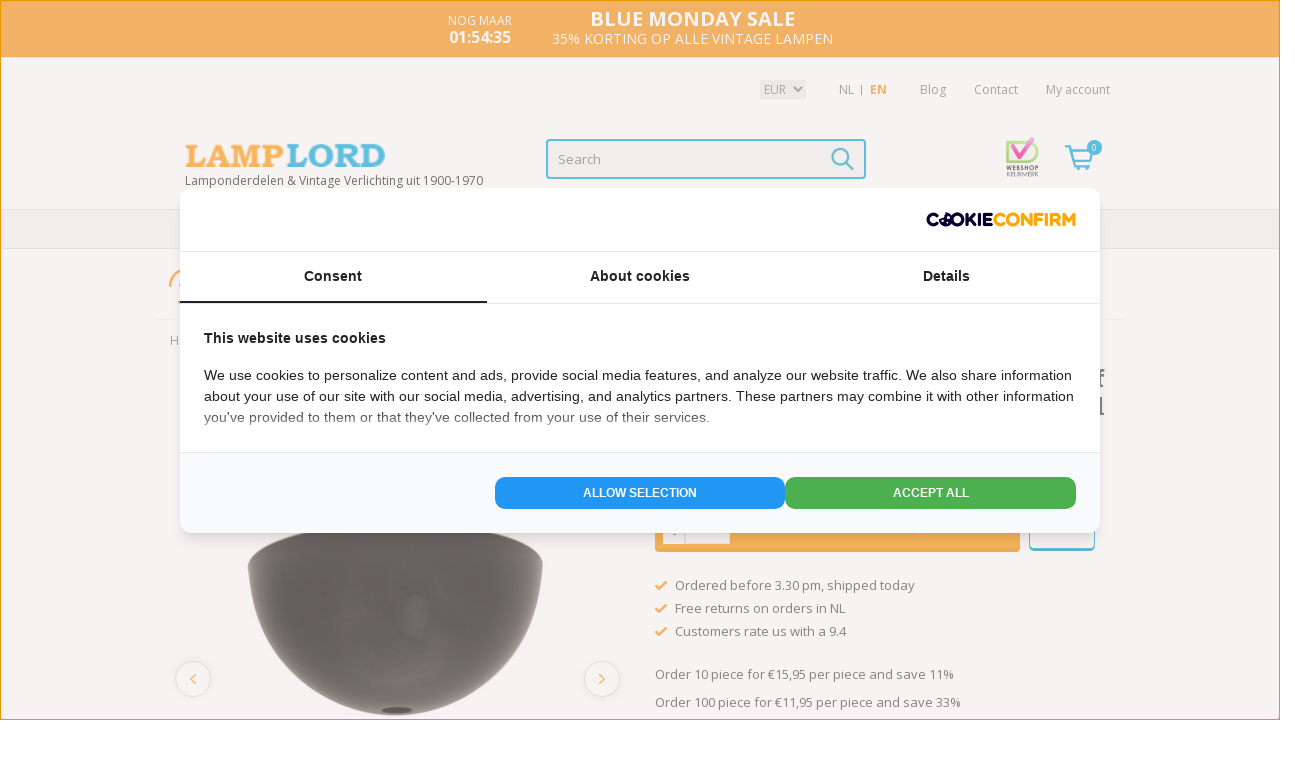

--- FILE ---
content_type: text/html;charset=utf-8
request_url: https://www.lamplord.nl/en/ceiling-cap-black-half-ball-cap.html
body_size: 20914
content:
<!DOCTYPE html>
<html lang="en">
  <script>
  /* GTM Datalayer voor:
  collectiepagina
  productpagina
  winkelwagen
  checkout
  bedanktpagina */
  window.dataLayer = window.dataLayer || []

dataLayer.push({ ecommerce_ga4: null });  // Clear the previous ecommerce object.
dataLayer.push({
  event: "view_item",
  ecommerce_ga4: {
    'currency': "EUR",
    'value':17.95,
    items: [
      {
        item_id: "17788820",
        item_name: "Black ceiling plate, matt black, half metal ball",
        currency: "EUR",
        item_brand: "",
        item_variant: "",
        price: 17.95,
        quantity: 1
    }
    ]
  }
});
   </script>    <head>
    <!-- Google Tag Manager -->
<script>(function(w,d,s,l,i){w[l]=w[l]||[];w[l].push({'gtm.start':
new Date().getTime(),event:'gtm.js'});var f=d.getElementsByTagName(s)[0],
j=d.createElement(s),dl=l!='dataLayer'?'&l='+l:'';j.async=true;j.src=
'https://www.googletagmanager.com/gtm.js?id='+i+dl;f.parentNode.insertBefore(j,f);
})(window,document,'script','dataLayer','GTM-PRWNMFJ2');</script>
<!-- End Google Tag Manager -->
     <meta charset="utf-8"/>
<!-- [START] 'blocks/head.rain' -->
<!--

  (c) 2008-2026 Lightspeed Netherlands B.V.
  http://www.lightspeedhq.com
  Generated: 25-01-2026 @ 22:05:16

-->
<link rel="canonical" href="https://www.lamplord.nl/en/ceiling-cap-black-half-ball-cap.html"/>
<link rel="alternate" href="https://www.lamplord.nl/en/index.rss" type="application/rss+xml" title="New products"/>
<meta name="robots" content="noodp,noydir"/>
<meta name="google-site-verification" content="XVlSofS6Q4Ei_epHrbpZmbx-3yrjA_odi5yV18XsZPg"/>
<meta name="google-site-verification" content="GTzDMruvoXj2M97RasPe4VU2XnQwobj3uCIOW9RFac4"/>
<meta name="google-site-verification" content="HROXU3yXNS7RAgG089ZU48N43kDkXSC93W3Vy6zw-LU"/>
<meta property="og:url" content="https://www.lamplord.nl/en/ceiling-cap-black-half-ball-cap.html?source=facebook"/>
<meta property="og:site_name" content="Lamplord - Vintage Lighting"/>
<meta property="og:title" content="Ceiling Cap, Matt Black, Metal, Hemishere Shape, Diameter:10cm,3.9inch"/>
<meta property="og:description" content="Online Sale of Parts to Restore your (old) Lamps. Clear pictures - Easy Choosing and Ordering online - Come and See!"/>
<meta property="og:image" content="https://cdn.webshopapp.com/shops/87504/files/463267696/black-ceiling-plate-matt-black-half-metal-ball.jpg"/>
<script src="https://www.googletagmanager.com/gtag/js?id=G-KV8EZ7GNZQ"></script>
<script>
(function(w,d,s,l,i){w[l]=w[l]||[];w[l].push({'gtm.start':
new Date().getTime(),event:'gtm.js'});var f=d.getElementsByTagName(s)[0],
j=d.createElement(s),dl=l!='dataLayer'?'&l='+l:'';j.async=true;j.src=
'https://www.googletagmanager.com/gtm.js?id='+i+dl;f.parentNode.insertBefore(j,f);
})(window,document,'script','dataLayer','GTM-P3GB7FB');
</script>
<script>
window.dataLayer = window.dataLayer || [];
    function gtag(){dataLayer.push(arguments);}
    gtag('js', new Date());

    gtag('config', 'G-KV8EZ7GNZQ');
</script>
<!--[if lt IE 9]>
<script src="https://cdn.webshopapp.com/assets/html5shiv.js?2025-02-20"></script>
<![endif]-->
<!-- [END] 'blocks/head.rain' -->
    <script type="application/ld+json">
 { 
 "@context": "http://schema.org",
 "@type": "Organization",
 "name": "Lamplord - Vintage Lighting",
 "url": "https://www.lamplord.nl/",
 "logo": "https://cdn.webshopapp.com/shops/87504/themes/72090/assets/logo.png?20260119143251",
 "aggregateRating":  { 
    "@type": "AggregateRating",
    "ratingValue": "9.4",
    "bestRating": "10",
    "worstRating": "1",
    "reviewCount": "3586"
	},
 "sameAs": [
 "https://www.facebook.com/Lamplord",
 "https://twitter.com/Lamp_Lord",
 "https://nl.pinterest.com/delamplord/",
 "https://www.instagram.com/lamp.lord/"
]}
</script>
<script type="application/ld+json">
{
  "@context": "http://schema.org",
  "@type": "BreadcrumbList",
  "itemListElement": [
    {
    "@type": "ListItem",
    "position": 1,
    "item": {
      "@id": "https://www.lamplord.nl/en/ceiling-cap-black-half-ball-cap.html",
      "name": "Black ceiling plate, matt black, half metal ball",
      "image": ""
   	}
  }  ]
}
</script>
<script type="application/ld+json">
{
  "@context": "http://schema.org/",
  "@type": "Product",
  "name": "Black ceiling plate, matt black, half metal ball",
  "image": "https://cdn.webshopapp.com/shops/87504/files/463267696/300x250x2/black-ceiling-plate-matt-black-half-metal-ball.jpg",
  "description": "Ceiling cap, black, half ball shape",
  "mpn": "7108815757058",
  "brand": "",
  "sku": "7108815757058",
    "offers": {
    "@type": "Offer",
    "priceCurrency": "EUR",
    "price": "17.95",
        "itemCondition": "http://schema.org/NewCondition",
        "availability": "http://schema.org/InStock",
        "url": "https://www.lamplord.nl/en/ceiling-cap-black-half-ball-cap.html"
      }
}
</script>
    <script src="https://www.googleoptimize.com/optimize.js?id=OPT-NBMJT78"></script>
    <title>Ceiling Cap, Matt Black, Metal, Hemishere Shape, Diameter:10cm,3.9inch - Lamplord - Vintage Lighting</title>
        <meta name="description" content="Online Sale of Parts to Restore your (old) Lamps. Clear pictures - Easy Choosing and Ordering online - Come and See!" />
    <meta name="keywords" content="ceiling cup black, online black ceiling cup, ceiling cup half ball, ceiling cap black, online black ceiling cap, ceiling cap half ball, ceiling plate, ceiling cup, ceiling cap, hang lamp, hang up lamp, hang light, hang up light,  ceiling cup pendant lamp," />
    <meta http-equiv="X-UA-Compatible" content="IE=edge,chrome=1">
    <meta name="viewport" content="width=device-width, initial-scale=1.0">
    <meta name="apple-mobile-web-app-capable" content="yes">
    <meta name="apple-mobile-web-app-status-bar-style" content="black">
    <link rel="shortcut icon" href="https://cdn.webshopapp.com/shops/87504/themes/72090/assets/favicon.ico?20260119143251" type="image/x-icon" />
    <link href="//netdna.bootstrapcdn.com/bootstrap/3.0.0/css/bootstrap-glyphicons.css" rel="stylesheet">
    <link href="https://fonts.googleapis.com/css?family=Roboto+Slab:700&display=swap" rel="stylesheet">
    <link href="https://fonts.googleapis.com/css?family=Open+Sans:300,400,600,700&display=swap" rel="stylesheet">
    <link rel="stylesheet" href="https://cdn.webshopapp.com/shops/87504/themes/72090/assets/bootstrap.css?2026012011433820201123161450" />
		    <link rel="stylesheet" href="https://cdn.webshopapp.com/shops/87504/themes/72090/assets/style.css?2026012011433820201123161450" />    
    <link rel="stylesheet" href="https://cdn.webshopapp.com/shops/87504/themes/72090/assets/settings.css?2026012011433820201123161450" />  
    <link rel="stylesheet" href="https://cdn.webshopapp.com/shops/87504/themes/72090/assets/product-page.css?2026012011433820201123161450" />  
    <link rel="stylesheet" href="https://cdn.webshopapp.com/shops/87504/themes/72090/assets/product-sticky-bar.css?2026012011433820201123161450" />  
    <link rel="stylesheet" href="https://cdn.webshopapp.com/assets/gui-2-0.css?2025-02-20" />
    <link rel="stylesheet" href="https://cdn.webshopapp.com/assets/gui-responsive-2-0.css?2025-02-20" />   
        	<link rel="stylesheet" href="https://cdn.webshopapp.com/shops/87504/themes/72090/assets/slick.css?2026012011433820201123161450" />  
    	    		<link rel="stylesheet" href="https://cdn.webshopapp.com/assets/jquery-fancybox-2-1-4.css?2025-02-20" />
    		<link rel="stylesheet" href="https://cdn.webshopapp.com/assets/jquery-fancybox-2-1-4-thumbs.css?2025-02-20" />
    	        <link rel="stylesheet" href="https://cdn.webshopapp.com/shops/87504/themes/72090/assets/style-2023.css?2026012011433820201123161450" />    
	  <link rel="stylesheet" href="https://cdn.webshopapp.com/shops/87504/themes/72090/assets/jqzoom.css?2026012011433820201123161450" />
	      
    <link rel="stylesheet" href="https://cdn.webshopapp.com/shops/87504/themes/72090/assets/custom.css?2026012011433820201123161450" />  
    <!--[if lt IE 9]>
    <link rel="stylesheet" href="https://cdn.webshopapp.com/shops/87504/themes/72090/assets/style-ie.css?2026012011433820201123161450" />
    <![endif]-->
    <script src="https://cdn.webshopapp.com/assets/jquery-1-9-1.js?2025-02-20"></script>
    <script src="https://cdn.webshopapp.com/assets/jquery-ui-1-10-1.js?2025-02-20"></script>
    <script src="https://cdn.webshopapp.com/assets/jquery-zoom-1-7-0.js?2025-02-20"></script> 
   	<script type="text/javascript" src="https://cdn.webshopapp.com/shops/87504/themes/72090/assets/jquery-jqzoom-min.js?2026012011433820201123161450"></script>  
    
        	<script src="https://cdn.webshopapp.com/shops/87504/themes/72090/assets/slick.js?2026012011433820201123161450"></script>
			              <script src="https://cdn.webshopapp.com/assets/jquery-fancybox-2-1-4.js?2025-02-20"></script>
        <script src="https://cdn.webshopapp.com/assets/jquery-fancybox-2-1-4-thumbs.js?2025-02-20"></script>
              <script type="text/javascript" src="https://cdn.webshopapp.com/shops/87504/themes/72090/assets/global-2023.js?2026012011433820201123161450"></script>
        <script type="text/javascript" src="https://cdn.webshopapp.com/assets/gui.js?2025-02-20"></script>
    		    <!-- Facebook Pixel Code -->
<script>
	function fbaddCart(proId, proPrice) {
		//console.log('fbaddCart('+proId+', '+proPrice+')');
    fbq('track', 'AddToCart', {
    	content_ids: [proId],
      content_type: 'product',
      value: proPrice, //OPTIONAL, but highly recommended
      currency: 'EUR' //REQUIRED if you pass a value
    });
  }
</script>
<script>
!function(f,b,e,v,n,t,s){if(f.fbq)return;n=f.fbq=function(){n.callMethod?
n.callMethod.apply(n,arguments):n.queue.push(arguments)};if(!f._fbq)f._fbq=n;
n.push=n;n.loaded=!0;n.version='2.0';n.queue=[];t=b.createElement(e);t.async=!0;
t.src=v;s=b.getElementsByTagName(e)[0];s.parentNode.insertBefore(t,s)}(window,
document,'script','//connect.facebook.net/en_US/fbevents.js');   
fbq('init', '903843969738256');
fbq('track', 'PageView');
  fbq('track', 'ViewContent', {
    content_type: 'product', //either 'product' or 'product_group'
    content_ids: ["17788820"], //array of one or more product ids in the page
    value: 17.95,    //OPTIONAL, but highly recommended
    currency: 'EUR' //REQUIRED if you a pass value
});
     
</script>  
<noscript><img height="1" width="1" style="display:none"
src="https://www.facebook.com/tr?id=903843969738256&ev=PageView&noscript=1"
/></noscript>
<!-- End Facebook Pixel Code -->        
    <script>
      
    	var ajaxTranslations = {
            "Delete":"Verwijderen",
            "Add":"Toevoegen",
            "Offertitle":"Bij jouw bestelling",
            "Gratis":"Gratis",
            "Opmerking toevoegen":"Opmerking toevoegen?",
            "Waar wil je je bestelling ontvangen?":"Waar wil je je bestelling ontvangen?",
            "Bekijk alle resultaten":"Bekijk alle resultaten",
            "Selecteer een maat":"Selecteer een kleur en/of maat",
            "Met kortingscode": "Met kortingscode"
          };
    </script>
        <!-- Start VWO Async SmartCode -->
<link rel="preconnect" href="https://dev.visualwebsiteoptimizer.com" />
<script type='text/javascript' id='vwoCode'>
window._vwo_code || (function() {
var account_id=850991,
version=2.1,
settings_tolerance=2000,
hide_element='body',
hide_element_style = 'opacity:0 !important;filter:alpha(opacity=0) !important;background:none !important',
/* DO NOT EDIT BELOW THIS LINE */
f=false,w=window,d=document,v=d.querySelector('#vwoCode'),cK='_vwo_'+account_id+'_settings',cc={};try{var c=JSON.parse(localStorage.getItem('_vwo_'+account_id+'_config'));cc=c&&typeof c==='object'?c:{}}catch(e){}var stT=cc.stT==='session'?w.sessionStorage:w.localStorage;code={use_existing_jquery:function(){return typeof use_existing_jquery!=='undefined'?use_existing_jquery:undefined},library_tolerance:function(){return typeof library_tolerance!=='undefined'?library_tolerance:undefined},settings_tolerance:function(){return cc.sT||settings_tolerance},hide_element_style:function(){return'{'+(cc.hES||hide_element_style)+'}'},hide_element:function(){if(performance.getEntriesByName('first-contentful-paint')[0]){return''}return typeof cc.hE==='string'?cc.hE:hide_element},getVersion:function(){return version},finish:function(e){if(!f){f=true;var t=d.getElementById('_vis_opt_path_hides');if(t)t.parentNode.removeChild(t);if(e)(new Image).src='https://dev.visualwebsiteoptimizer.com/ee.gif?a='+account_id+e}},finished:function(){return f},addScript:function(e){var t=d.createElement('script');t.type='text/javascript';if(e.src){t.src=e.src}else{t.text=e.text}d.getElementsByTagName('head')[0].appendChild(t)},load:function(e,t){var i=this.getSettings(),n=d.createElement('script'),r=this;t=t||{};if(i){n.textContent=i;d.getElementsByTagName('head')[0].appendChild(n);if(!w.VWO||VWO.caE){stT.removeItem(cK);r.load(e)}}else{var o=new XMLHttpRequest;o.open('GET',e,true);o.withCredentials=!t.dSC;o.responseType=t.responseType||'text';o.onload=function(){if(t.onloadCb){return t.onloadCb(o,e)}if(o.status===200){_vwo_code.addScript({text:o.responseText})}else{_vwo_code.finish('&e=loading_failure:'+e)}};o.onerror=function(){if(t.onerrorCb){return t.onerrorCb(e)}_vwo_code.finish('&e=loading_failure:'+e)};o.send()}},getSettings:function(){try{var e=stT.getItem(cK);if(!e){return}e=JSON.parse(e);if(Date.now()>e.e){stT.removeItem(cK);return}return e.s}catch(e){return}},init:function(){if(d.URL.indexOf('__vwo_disable__')>-1)return;var e=this.settings_tolerance();w._vwo_settings_timer=setTimeout(function(){_vwo_code.finish();stT.removeItem(cK)},e);var t;if(this.hide_element()!=='body'){t=d.createElement('style');var i=this.hide_element(),n=i?i+this.hide_element_style():'',r=d.getElementsByTagName('head')[0];t.setAttribute('id','_vis_opt_path_hides');v&&t.setAttribute('nonce',v.nonce);t.setAttribute('type','text/css');if(t.styleSheet)t.styleSheet.cssText=n;else t.appendChild(d.createTextNode(n));r.appendChild(t)}else{t=d.getElementsByTagName('head')[0];var n=d.createElement('div');n.style.cssText='z-index: 2147483647 !important;position: fixed !important;left: 0 !important;top: 0 !important;width: 100% !important;height: 100% !important;background: white !important;';n.setAttribute('id','_vis_opt_path_hides');n.classList.add('_vis_hide_layer');t.parentNode.insertBefore(n,t.nextSibling)}var o='https://dev.visualwebsiteoptimizer.com/j.php?a='+account_id+'&u='+encodeURIComponent(d.URL)+'&vn='+version;if(w.location.search.indexOf('_vwo_xhr')!==-1){this.addScript({src:o})}else{this.load(o+'&x=true')}}};w._vwo_code=code;code.init();})();
</script>
<!-- End VWO Async SmartCode --></head>

<script>
  window.addEventListener("scroll", function() {
    var elementTarget = document.getElementById("add-to-cart");
    if(elementTarget) {
      if (window.scrollY > (elementTarget.offsetTop + elementTarget.offsetHeight)) {        
        $('.sticky-product-info').addClass("show");
      } else {
        $('.sticky-product-info').removeClass("show");
      }
    }
  });
</script>                    
  <style>
    .abhome-show {display:none!important;}
      </style>
  <body>
    <!-- Google Tag Manager (noscript) -->
<noscript><iframe src="https://www.googletagmanager.com/ns.html?id=GTM-PRWNMFJ2"
height="0" width="0" style="display:none;visibility:hidden"></iframe></noscript>
<!-- End Google Tag Manager (noscript) -->
         		<div class="mobile topusp hidden-md hidden-lg">
  <i class="icon icon-truck"></i> Worldwide delivery 
</div>
<style>
  .topheader {top:0;}
  .topheader .container {display: flex;text-align: center;justify-content: center;align-items: center;}
  .topheader .container > span {font-size: 12px;line-height: 17px;text-transform: uppercase;padding:0 20px;}
  .topheader .container .dagen, .topheader .container .tijd {display:block;font-weight: bold;font-size: 16px;}
  .topheader .title {font-weight:bold;font-size:20px;}
  .topheader .code {display:block;font-size:14px;}
  .topheader.fixed {position: fixed;width: 100%;z-index: 9999;top:0;}
  @media screen and (max-width:767px) {
    .topheader .container {justify-content: space-between;    text-align: inherit;padding:0;}
    .topheader .container > span {padding:0;line-height:17px;}
  }
  @media screen and (min-width:768px) {
  	.topheader {position: fixed;width: 100%;z-index: 999;}
    .topheader + header {margin-top: 72px;}
  }
</style>
    <div class="topheader">
      <div class="container">
              <span class="timer" style="display:none;">
                                                  Nog maar<span class="dagen"><span class="dag">00</span> <span class="dag-tekst">dagen</span></span><span class="tijd"><span class="uur">00</span>:<span class="min">00</span>:<span class="sec">00</span></span>
        </span>
        <script>
          $(document).ready(function() {
                        setDvdd('2026-01-26');
                      });
          function setDvdd(e){$(".timer").show();var t=new Date(e);if(t.dst())var t=t.setHours(t.getHours()-2);else var t=t.setHours(t.getHours()-1);var a=(t-new Date)/1e3,o="0"+Math.floor(a/60/60,0),s="0"+Math.floor(a/60-60*o,0),i="0"+Math.floor(a-60*o*60-60*s,0);$(".timer .uur").text(o.slice(-2)),$(".timer .min").text(s.slice(-2)),$(".timer .sec").text(i.slice(-2)),setInterval(function(){var e=(t-new Date)/1e3,a="0"+Math.floor(e/60/60,0),o="0"+Math.floor(e/60-60*a,0),s="0"+Math.floor(e-60*a*60-60*o,0);$(".timer .uur").text(a.slice(-2)),$(".timer .min").text(o.slice(-2)),$(".timer .sec").text(s.slice(-2))},1e3)}function urlencode(e){return encodeURIComponent(e).replace(/!/g,"%21").replace(/'/g,"%27").replace(/\(/g,"%28").replace(/\)/g,"%29").replace(/\*/g,"%2A").replace(/%20/g,"+")}
          function setDvdd(e){
            $(".timer").show();
            var t=new Date(e);          
            if(t.dst()) { var t=t.setHours(t.getHours()-2);
            } else { var t=t.setHours(t.getHours()-1); }
            var a=(t-new Date)/1e3,
                d="0"+Math.floor(a/60/60/24,0),
                o="0"+Math.floor(a/60/60-24*d,0),
                s="0"+Math.floor(a/60-60*o-24*d,0),
                i="0"+Math.floor(a-24*d-60*o*60-60*s,0);
            $(".timer .dag").text(d.slice(-2));
            if(d.slice(-2) == 01) {$(".timer .dag-tekst").text('dag');}
            if(d.slice(-2) <= -1) {$(".topheader").remove();}
            if(d.slice(-2) <= 0) {$(".timer .dagen").hide();}
              //$(".timer .dagen").hide();
            	$(".timer .uur").text(o.slice(-2)),
            	$(".timer .min").text(s.slice(-2)),
            	$(".timer .sec").text(i.slice(-2));
              setInterval(function(){
                var e=(t-new Date)/1e3,
                    d="0"+Math.floor(e/60/60/24,0),
                    a="0"+Math.floor(e/60/60-24*d,0),
                    ao="0"+Math.floor(e/60/60,0),
                    o="0"+Math.floor(e/60-60*ao,0),
                    s="0"+Math.floor(e-60*ao*60-60*o,0);
                $(".timer .uur").text(a.slice(-2)),
                $(".timer .min").text(o.slice(-2)),
                $(".timer .sec").text(s.slice(-2));
              },1e3)
            //} else {
              //$(".timer .tijd").hide();
            //}
          }
            Date.prototype.stdTimezoneOffset=function(){var e=new Date(this.getFullYear(),0,1),t=new Date(this.getFullYear(),6,1);return Math.max(e.getTimezoneOffset(),t.getTimezoneOffset())},Date.prototype.dst=function(){return this.getTimezoneOffset()<this.stdTimezoneOffset()}
        </script>
            <span>
      	<b class="title">Blue Monday Sale</b>
        <span class="code">35% KORTING OP ALLE VINTAGE LAMPEN</span>
      </span>
    </div>
      </div>
<header class="clearfix">
	<div class="navigation row">
  	<div class="topnav hidden-xs hidden-sm right">
    	<div class="container">
              	<div class="right">
                            <select class="box currency" id="currencytoggle">
                                <option value="https://www.lamplord.nl/en/session/currency/eur/" selected>EUR</option>
                                <option value="https://www.lamplord.nl/en/session/currency/gbp/">GBP</option>
                                <option value="https://www.lamplord.nl/en/session/currency/usd/">USD</option>
                                <option value="https://www.lamplord.nl/en/session/currency/aud/">AUD</option>
                                <option value="https://www.lamplord.nl/en/session/currency/cad/">CAD</option>
                                <option value="https://www.lamplord.nl/en/session/currency/cny/">CNY</option>
                                <option value="https://www.lamplord.nl/en/session/currency/jpy/">JPY</option>
                              </select>
                        		<div class="languages" id="langtoggle">
                                      
<ul>
    	<li class="lang-nl "><a href="https://www.lamplord.nl/nl/go/product/17788820">NL</a></li>
    	<li class="lang-en  active"><a href="https://www.lamplord.nl/en/go/product/17788820">EN</a></li>
  </ul>                          		</div>
                  	          <a href="https://www.lamplord.nl/en/blogs/vintage-verlichting/" title="Lamplord - Inspiring and Unique Lamps" class="blog">Blog</a>
                              <a href="https://www.lamplord.nl/en/service/" title="Contact" class="klantenservice">Contact</a>  
          <a href="https://www.lamplord.nl/en/service/about/" title="Contact" class="klantenservice my-account abhome-show">About us</a>  
          <a href="https://www.lamplord.nl/en/account/" title="My account" class="my-account">My account</a>
        </div>
      </div>
    </div>
    <div class="logobar">
            <div class="burger hidden-md hidden-lg col-xs-2">
        <i class="icon icon-burger"></i>
        <span>MENU</span>
      </div>
            <div class="vertical logo col-xs-8 col-md-6">
        <a href="https://www.lamplord.nl/en/" title="Lamplord - Vintage &amp; Antique Lighting and Lamp Parts">
          <img src="https://cdn.webshopapp.com/shops/87504/themes/72090/assets/logo-mobile.png?2026012011433820201123161450" alt="Lamplord - Vintage &amp; Antique Lighting and Lamp Parts" />
        </a>
        <p class="hidden-xs hidden-sm abhome-hide">Lamponderdelen & Vintage Verlichting uit 1900-1970</p>
        <p class="hidden-xs hidden-sm abhome-show">Lamp parts & Vintage lamps</p>
        <p class="hidden-md hidden-lg">Vintage Lampen & Lamponderdelen</p>
      </div>
      
  		<div class="vertical logomenu hide-xs col-md-3"></div>
                 <div class="searchWrap col-sm-4 col-md-5">
        <div class="topsearch">
          <div class="search tui">
            <form action="https://www.lamplord.nl/en/search/" id="form_search" method="get">
              <input type="text" name="q" autocomplete="off" value="" placeholder="Search" x-webkit-speech="x-webkit-speech" />
              <a href="javascript:;" onclick="$('#form_search').submit();" class="link icon icon-search">
                <img src="https://cdn.webshopapp.com/shops/87504/themes/72090/assets/glass.jpg?2026012011433820201123161450" alt="" />
              </a>
            </form>
          </div>
          <div class="autocomplete noresults">
            <div class="arrow"></div>
            <div class="products products-livesearch"></div>
            <div class="moreResults more col-xs-12"><a href="#">View all search results <span></span></a></div>
            <div class="notfound">No products found...</div>
          </div>
        </div>
      </div>
    	<!-- _LIVE SEARCH -->
      <div class="cartWrap keurmerkTop col-xs-2 col-md-3 right">
        <div class="carContaint">
          <a href="https://www.lamplord.nl/en/account/" title="My account" class="account left hidden-md hidden-lg"> 
              <i class="icon icon-account"></i>
          </a>
          <a href="https://www.lamplord.nl/en/cart/" title="Cart" class="cart"> 
            <div class="left">
              <span class="cartImg"></span>
            </div>
            <div class="cartcount">0</div>
          </a> 
                  </div>
        <div class="right hidden-sm hidden-xs"><a href="https://www.keurmerk.info/nl/consumenten/webwinkel/?key=2218" target="_blank"><img src="https://cdn.webshopapp.com/shops/87504/themes/72090/assets/logo-keurmerk-23.jpg?2026012011433820201123161450"  alt="" target="blank"/></a></div>
      </div> 
        	</div>
  </div>
	<nav class="nonbounce desktop vertical mainBar">
    <div class="mobilemenu-header hidden-md hidden-lg">
      <a href="javascript:;" id="menuclose"><i class="icon icon-caret-white icon-caret-left"></i></a>
      <i class="menu-icon icon icon-lamp-menu"></i>
      <span class="menu-title">MENU</span>
    </div>
        <ul class="hidden-xs hidden-sm abhome-show">
      <li class="item">
        	<a class="itemLink" href="https://www.lamplord.nl/en/" title="Home">Home</a>
      </li>
    	      	      	      		      	      	<li class="item sub">
        	<a class="itemLink" href="https://www.lamplord.nl/en/lampshades/" title="Lampshades">Lampshades</a>
                      <ul class="subnav">
            	<div class="mobilemenu-header hidden-md hidden-lg">
      					<a href="javascript:;" id="menuclose"><i class="icon icon-caret-white icon-caret-left"></i></a>
      					<i class="menu-icon icon icon-lamp-lampshades"></i>
      					<span class="menu-title">LAMPSHADES</span>
    					</div>  
            	              	<li class="subitem">
                  <a class="subitemLink truncate2 " href="https://www.lamplord.nl/en/lampshades/antique-lampshades/" title="Antique Lampshades">Antique Lampshades</a>
              		                </li>
                            	<li class="subitem">
                  <a class="subitemLink truncate2 " href="https://www.lamplord.nl/en/lampshades/art-deco-lampshades/" title="Art Deco Lampshades">Art Deco Lampshades</a>
              		                </li>
                            	<li class="subitem">
                  <a class="subitemLink truncate2 " href="https://www.lamplord.nl/en/lampshades/brocante-lampshades/" title="Brocante Lampshades">Brocante Lampshades</a>
              		                </li>
                            	<li class="subitem">
                  <a class="subitemLink truncate2 " href="https://www.lamplord.nl/en/lampshades/glass-lampshades/" title="Glass Lampshades">Glass Lampshades</a>
              		                </li>
                            	<li class="subitem">
                  <a class="subitemLink truncate2 " href="https://www.lamplord.nl/en/lampshades/large-lampshades/" title="Large Lampshades">Large Lampshades</a>
              		                </li>
                            	<li class="subitem">
                  <a class="subitemLink truncate2 " href="https://www.lamplord.nl/en/lampshades/small-lampshades/" title="Small Lampshades">Small Lampshades</a>
              		                </li>
                            	<li class="subitem">
                  <a class="subitemLink truncate2 " href="https://www.lamplord.nl/en/lampshades/vintage-lampshades/" title="Vintage Lampshades">Vintage Lampshades</a>
              		                </li>
                            	<li class="subitem">
                  <a class="subitemLink truncate2 " href="https://www.lamplord.nl/en/lampshades/set-of-2-or-more/" title="Set of 2 or more">Set of 2 or more</a>
              		                </li>
                          </ul>
                  </li>
            	      	      		      	      	<li class="item sub">
        	<a class="itemLink" href="https://www.lamplord.nl/en/lamp-parts/lamp-fitting/" title="Lamp Fitting">Lamp Fitting</a>
                      <ul class="subnav">
            	<div class="mobilemenu-header hidden-md hidden-lg">
      					<a href="javascript:;" id="menuclose"><i class="icon icon-caret-white icon-caret-left"></i></a>
      					<i class="menu-icon icon icon-lamp-lamp-parts%2Flamp-fitting"></i>
      					<span class="menu-title">LAMP FITTING</span>
    					</div>  
            	              	<li class="subitem">
                  <a class="subitemLink truncate2 " href="https://www.lamplord.nl/en/lamp-parts/lamp-fitting/e14-fitting/" title="E14 Fitting">E14 Fitting</a>
              		                </li>
                            	<li class="subitem">
                  <a class="subitemLink truncate2 " href="https://www.lamplord.nl/en/lamp-parts/lamp-fitting/e27-fitting/" title="E27 Fitting">E27 Fitting</a>
              		                </li>
                          </ul>
                  </li>
            	      	      		      	      	<li class="item">
        	<a class="itemLink" href="https://www.lamplord.nl/en/lamp-parts/lamp-chain/" title="Lamp Chain">Lamp Chain</a>
                  </li>
            	      	      		      	      	<li class="item">
        	<a class="itemLink" href="https://www.lamplord.nl/en/lamp-parts/ceiling-cap-slip-rings/ceiling-cap/" title="Ceiling Cap">Ceiling Cap</a>
                  </li>
            	      	      		      	      	<li class="item">
        	<a class="itemLink" href="https://www.lamplord.nl/en/lamp-parts/small-lamp-parts/bracket/" title="Bracket">Bracket</a>
                  </li>
            	      	      		      	      	<li class="item sub">
        	<a class="itemLink" href="https://www.lamplord.nl/en/lamp-parts/" title="Lamp Parts">Lamp Parts</a>
                      <ul class="subnav">
            	<div class="mobilemenu-header hidden-md hidden-lg">
      					<a href="javascript:;" id="menuclose"><i class="icon icon-caret-white icon-caret-left"></i></a>
      					<i class="menu-icon icon icon-lamp-lamp-parts"></i>
      					<span class="menu-title">LAMP PARTS</span>
    					</div>  
            	              	<li class="subitem">
                  <a class="subitemLink truncate2 " href="https://www.lamplord.nl/en/lamp-parts/lamp-wire/" title="Lamp Wire">Lamp Wire</a>
              		              			<span class="glyphicon glyphicon-play"></span>
                  	<ul class="subnav hidden-xs">
                  	                    	    <li class="subitem"><a class="subitemLink truncate2 " href="https://www.lamplord.nl/en/lamp-parts/lamp-wire/lamp-wire-round/" title="Lamp Wire - Round">Lamp Wire - Round</a></li>
                  	                    	    <li class="subitem"><a class="subitemLink truncate2 " href="https://www.lamplord.nl/en/lamp-parts/lamp-wire/lamp-wire-braided/" title="Lamp Wire - Braided">Lamp Wire - Braided</a></li>
                  	                    	    <li class="subitem"><a class="subitemLink truncate2 " href="https://www.lamplord.nl/en/lamp-parts/lamp-wire/lamp-wire-without-fabric/" title="Lamp Wire without Fabric">Lamp Wire without Fabric</a></li>
                  	                    	</ul>
                	                </li>
                            	<li class="subitem">
                  <a class="subitemLink truncate2 " href="https://www.lamplord.nl/en/lamp-parts/strain-relief/" title="Strain Relief">Strain Relief</a>
              		                </li>
                            	<li class="subitem">
                  <a class="subitemLink truncate2 " href="https://www.lamplord.nl/en/lamp-parts/pull-pendulum/" title="Pull Pendulum">Pull Pendulum</a>
              		                </li>
                            	<li class="subitem">
                  <a class="subitemLink truncate2 " href="https://www.lamplord.nl/en/lamp-parts/ceiling-cap-slip-rings/" title="Ceiling Cap + Slip Rings">Ceiling Cap + Slip Rings</a>
              		              			<span class="glyphicon glyphicon-play"></span>
                  	<ul class="subnav hidden-xs">
                  	                    	    <li class="subitem"><a class="subitemLink truncate2 " href="https://www.lamplord.nl/en/lamp-parts/ceiling-cap-slip-rings/ceiling-cap/" title="Ceiling Cap">Ceiling Cap</a></li>
                  	                    	    <li class="subitem"><a class="subitemLink truncate2 " href="https://www.lamplord.nl/en/lamp-parts/ceiling-cap-slip-rings/slip-ring/" title="Slip Ring">Slip Ring</a></li>
                  	                    	    <li class="subitem"><a class="subitemLink truncate2 " href="https://www.lamplord.nl/en/lamp-parts/ceiling-cap-slip-rings/adjustment-pipe/" title="Adjustment Pipe">Adjustment Pipe</a></li>
                  	                    	</ul>
                	                </li>
                            	<li class="subitem">
                  <a class="subitemLink truncate2 " href="https://www.lamplord.nl/en/lamp-parts/lamp-shade-holder/" title="Lamp Shade Holder">Lamp Shade Holder</a>
              		              			<span class="glyphicon glyphicon-play"></span>
                  	<ul class="subnav hidden-xs">
                  	                    	    <li class="subitem"><a class="subitemLink truncate2 " href="https://www.lamplord.nl/en/lamp-parts/lamp-shade-holder/glass-carriers/" title="Glass Carriers">Glass Carriers</a></li>
                  	                    	    <li class="subitem"><a class="subitemLink truncate2 " href="https://www.lamplord.nl/en/lamp-parts/lamp-shade-holder/retainer-springs/" title="Retainer Springs">Retainer Springs</a></li>
                  	                    	    <li class="subitem"><a class="subitemLink truncate2 " href="https://www.lamplord.nl/en/lamp-parts/lamp-shade-holder/lamp-shade-holder-with-3-screws/" title="Lamp Shade Holder - with 3 screws">Lamp Shade Holder - with 3 screws</a></li>
                  	                    	    <li class="subitem"><a class="subitemLink truncate2 " href="https://www.lamplord.nl/en/lamp-parts/lamp-shade-holder/cover-plate/" title="Cover Plate">Cover Plate</a></li>
                  	                    	</ul>
                	                </li>
                            	<li class="subitem">
                  <a class="subitemLink truncate2 " href="https://www.lamplord.nl/en/lamp-parts/lamp-chain/" title="Lamp Chain">Lamp Chain</a>
              		                </li>
                            	<li class="subitem">
                  <a class="subitemLink truncate2 " href="https://www.lamplord.nl/en/lamp-parts/suspension-eyes/" title="Suspension eyes">Suspension eyes</a>
              		                </li>
                            	<li class="subitem">
                  <a class="subitemLink truncate2 " href="https://www.lamplord.nl/en/lamp-parts/chandelier-parts/" title="Chandelier Parts">Chandelier Parts</a>
              		              			<span class="glyphicon glyphicon-play"></span>
                  	<ul class="subnav hidden-xs">
                  	                    	    <li class="subitem"><a class="subitemLink truncate2 " href="https://www.lamplord.nl/en/lamp-parts/chandelier-parts/candle-sleeves/" title="Candle Sleeves">Candle Sleeves</a></li>
                  	                    	    <li class="subitem"><a class="subitemLink truncate2 " href="https://www.lamplord.nl/en/lamp-parts/chandelier-parts/chandelier-light-fittings/" title="Chandelier Light Fittings">Chandelier Light Fittings</a></li>
                  	                    	    <li class="subitem"><a class="subitemLink truncate2 " href="https://www.lamplord.nl/en/lamp-parts/chandelier-parts/chandelier-glass-crystal/" title="Chandelier Glass &amp; Crystal">Chandelier Glass &amp; Crystal</a></li>
                  	                    	    <li class="subitem"><a class="subitemLink truncate2 " href="https://www.lamplord.nl/en/lamp-parts/chandelier-parts/pins-staples/" title="Pins &amp; Staples">Pins &amp; Staples</a></li>
                  	                    	    <li class="subitem"><a class="subitemLink truncate2 " href="https://www.lamplord.nl/en/lamp-parts/chandelier-parts/bobeche/" title="Bobeche">Bobeche</a></li>
                  	                    	</ul>
                	                </li>
                            	<li class="subitem">
                  <a class="subitemLink truncate2 " href="https://www.lamplord.nl/en/lamp-parts/power-plugs/" title="Power Plugs">Power Plugs</a>
              		                </li>
                            	<li class="subitem">
                  <a class="subitemLink truncate2 " href="https://www.lamplord.nl/en/lamp-parts/switches-for-lamp/" title="Switches for Lamp">Switches for Lamp</a>
              		                </li>
                            	<li class="subitem">
                  <a class="subitemLink truncate2 " href="https://www.lamplord.nl/en/lamp-parts/lamp-fitting/" title="Lamp Fitting">Lamp Fitting</a>
              		              			<span class="glyphicon glyphicon-play"></span>
                  	<ul class="subnav hidden-xs">
                  	                    	    <li class="subitem"><a class="subitemLink truncate2 " href="https://www.lamplord.nl/en/lamp-parts/lamp-fitting/e14-fitting/" title="E14 Fitting">E14 Fitting</a></li>
                  	                    	    <li class="subitem"><a class="subitemLink truncate2 " href="https://www.lamplord.nl/en/lamp-parts/lamp-fitting/e27-fitting/" title="E27 Fitting">E27 Fitting</a></li>
                  	                    	</ul>
                	                </li>
                            	<li class="subitem">
                  <a class="subitemLink truncate2 " href="https://www.lamplord.nl/en/lamp-parts/lamp-shade-rings/" title="Lamp Shade Rings">Lamp Shade Rings</a>
              		              			<span class="glyphicon glyphicon-play"></span>
                  	<ul class="subnav hidden-xs">
                  	                    	    <li class="subitem"><a class="subitemLink truncate2 " href="https://www.lamplord.nl/en/lamp-parts/lamp-shade-rings/e14-lamp-shade-rings/" title="E14 Lamp Shade Rings">E14 Lamp Shade Rings</a></li>
                  	                    	    <li class="subitem"><a class="subitemLink truncate2 " href="https://www.lamplord.nl/en/lamp-parts/lamp-shade-rings/e27-lamp-shade-rings/" title="E27 Lamp Shade Rings">E27 Lamp Shade Rings</a></li>
                  	                    	</ul>
                	                </li>
                            	<li class="subitem">
                  <a class="subitemLink truncate2 " href="https://www.lamplord.nl/en/lamp-parts/ceiling-rings/" title="Ceiling Rings">Ceiling Rings</a>
              		                </li>
                            	<li class="subitem">
                  <a class="subitemLink truncate2 " href="https://www.lamplord.nl/en/lamp-parts/pipes-connectors/" title="Pipes + Connectors">Pipes + Connectors</a>
              		              			<span class="glyphicon glyphicon-play"></span>
                  	<ul class="subnav hidden-xs">
                  	                    	    <li class="subitem"><a class="subitemLink truncate2 " href="https://www.lamplord.nl/en/lamp-parts/pipes-connectors/pipe-m10/" title="Pipe - M10">Pipe - M10</a></li>
                  	                    	    <li class="subitem"><a class="subitemLink truncate2 " href="https://www.lamplord.nl/en/lamp-parts/pipes-connectors/pipe-m13/" title="Pipe M13">Pipe M13</a></li>
                  	                    	    <li class="subitem"><a class="subitemLink truncate2 " href="https://www.lamplord.nl/en/lamp-parts/pipes-connectors/flexible-pipe/" title="Flexible Pipe">Flexible Pipe</a></li>
                  	                    	    <li class="subitem"><a class="subitemLink truncate2 " href="https://www.lamplord.nl/en/lamp-parts/pipes-connectors/reducer-connector/" title="Reducer &amp; Connector">Reducer &amp; Connector</a></li>
                  	                    	</ul>
                	                </li>
                            	<li class="subitem">
                  <a class="subitemLink truncate2 " href="https://www.lamplord.nl/en/lamp-parts/threaded-ends/" title="Threaded Ends">Threaded Ends</a>
              		                </li>
                            	<li class="subitem">
                  <a class="subitemLink truncate2 " href="https://www.lamplord.nl/en/lamp-parts/small-lamp-parts/" title="Small Lamp Parts">Small Lamp Parts</a>
              		              			<span class="glyphicon glyphicon-play"></span>
                  	<ul class="subnav hidden-xs">
                  	                    	    <li class="subitem"><a class="subitemLink truncate2 " href="https://www.lamplord.nl/en/lamp-parts/small-lamp-parts/various/" title="Various">Various</a></li>
                  	                    	    <li class="subitem"><a class="subitemLink truncate2 " href="https://www.lamplord.nl/en/lamp-parts/small-lamp-parts/bolts-and-nuts/" title="Bolts and  Nuts">Bolts and  Nuts</a></li>
                  	                    	    <li class="subitem"><a class="subitemLink truncate2 " href="https://www.lamplord.nl/en/lamp-parts/small-lamp-parts/bracket/" title="Bracket">Bracket</a></li>
                  	                    	    <li class="subitem"><a class="subitemLink truncate2 " href="https://www.lamplord.nl/en/lamp-parts/small-lamp-parts/decorative-caps-ornaments/" title="Decorative Caps + Ornaments">Decorative Caps + Ornaments</a></li>
                  	                    	</ul>
                	                </li>
                            	<li class="subitem">
                  <a class="subitemLink truncate2 " href="https://www.lamplord.nl/en/lamp-parts/vintage-lamp-parts/" title="Vintage Lamp Parts">Vintage Lamp Parts</a>
              		              			<span class="glyphicon glyphicon-play"></span>
                  	<ul class="subnav hidden-xs">
                  	                    	    <li class="subitem"><a class="subitemLink truncate2 " href="https://www.lamplord.nl/en/lamp-parts/vintage-lamp-parts/vintage-suspension-eyes/" title="Vintage Suspension Eyes">Vintage Suspension Eyes</a></li>
                  	                    	</ul>
                	                </li>
                          </ul>
                  </li>
            	      	      		      	      	<li class="item sub">
        	<a class="itemLink" href="https://www.lamplord.nl/en/vintage-lamps-9180531/" title="Vintage Lamps">Vintage Lamps</a>
                    	<ul class="subnav">
            	<div class="mobilemenu-header hidden-md hidden-lg">
      					<a href="javascript:;" id="menuclose"><i class="icon icon-caret-white icon-caret-left"></i></a>
      					<i class="menu-icon icon icon-lamp-vintage-lamps-9180531"></i>
      					<span class="menu-title">VINTAGE LAMPS</span>
    					</div>  
            	              	<li class="subitem">
                  <a class="subitemLink truncate2 " href="https://www.lamplord.nl/en/" title="SALE">SALE</a>
              		                </li>
                            	<li class="subitem">
                  <a class="subitemLink truncate2 " href="https://www.lamplord.nl/en/new-arrivals/new-arrivals/" title="Just arrived">Just arrived</a>
              		                </li>
                            	<li class="subitem">
                  <a class="subitemLink truncate2 " href="https://www.lamplord.nl/en/pendant-lamps/" title="Pendant lamps">Pendant lamps</a>
              		                </li>
                            	<li class="subitem">
                  <a class="subitemLink truncate2 " href="https://www.lamplord.nl/en/ceiling-lamps/" title="Ceiling lamps">Ceiling lamps</a>
              		                </li>
                            	<li class="subitem">
                  <a class="subitemLink truncate2 " href="https://www.lamplord.nl/en/standing-lamp/" title="Standing lamps">Standing lamps</a>
              		                </li>
                            	<li class="subitem">
                  <a class="subitemLink truncate2 " href="https://www.lamplord.nl/en/wall-lamps/" title="Wall lamps">Wall lamps</a>
              		                </li>
                            	<li class="subitem">
                  <a class="subitemLink truncate2 " href="https://www.lamplord.nl/en/lampshades/" title="Lampshades">Lampshades</a>
              		                </li>
                          </ul>
            

          
                  </li>
          </ul>
    
		<ul class="hidden-xs hidden-sm abhome-hide">
    	       	<li class="item sub">
        	<a class="itemLink" href="https://www.lamplord.nl/en/new-arrivals/" title="New Arrivals">New Arrivals</a>
                      <ul class="subnav">
            	<div class="mobilemenu-header hidden-md hidden-lg">
      					<a href="javascript:;" id="menuclose"><i class="icon icon-caret-white icon-caret-left"></i></a>
      					<i class="menu-icon icon icon-lamp-new-arrivals"></i>
      					<span class="menu-title">NEW ARRIVALS</span>
    					</div>  
            	              	<li class="subitem">
                  <a class="subitemLink truncate2 " href="https://www.lamplord.nl/en/new-arrivals/new-arrivals/" title="New Arrivals">New Arrivals</a>
              		                </li>
                            	<li class="subitem">
                  <a class="subitemLink truncate2 " href="https://www.lamplord.nl/en/new-arrivals/lamps-by-room/" title="Lamps by Room">Lamps by Room</a>
              		              			<span class="glyphicon glyphicon-play"></span>
                  	<ul class="subnav hidden-xs">
                  	                    	    <li class="subitem"><a class="subitemLink truncate2 " href="https://www.lamplord.nl/en/new-arrivals/lamps-by-room/bathroom-lighting/" title="Bathroom Lighting">Bathroom Lighting</a></li>
                  	                    	    <li class="subitem"><a class="subitemLink truncate2 " href="https://www.lamplord.nl/en/new-arrivals/lamps-by-room/kitchen-lighting/" title="Kitchen Lighting">Kitchen Lighting</a></li>
                  	                    	    <li class="subitem"><a class="subitemLink truncate2 " href="https://www.lamplord.nl/en/new-arrivals/lamps-by-room/childrens-room-lamp/" title="Children&#039;s Room Lamp">Children&#039;s Room Lamp</a></li>
                  	                    	    <li class="subitem"><a class="subitemLink truncate2 " href="https://www.lamplord.nl/en/new-arrivals/lamps-by-room/bedroom-lighting/" title="Bedroom Lighting    ">Bedroom Lighting    </a></li>
                  	                    	    <li class="subitem"><a class="subitemLink truncate2 " href="https://www.lamplord.nl/en/new-arrivals/lamps-by-room/living-room-lamps/" title="Living Room Lamps">Living Room Lamps</a></li>
                  	                    	    <li class="subitem"><a class="subitemLink truncate2 " href="https://www.lamplord.nl/en/new-arrivals/lamps-by-room/dining-table-lamp/" title="Dining Table Lamp ">Dining Table Lamp </a></li>
                  	                    	</ul>
                	                </li>
                            	<li class="subitem">
                  <a class="subitemLink truncate2 " href="https://www.lamplord.nl/en/new-arrivals/lamps-by-function/" title="Lamps by Function">Lamps by Function</a>
              		              			<span class="glyphicon glyphicon-play"></span>
                  	<ul class="subnav hidden-xs">
                  	                    	    <li class="subitem"><a class="subitemLink truncate2 " href="https://www.lamplord.nl/en/new-arrivals/lamps-by-function/reading-lamps/" title="Reading Lamps">Reading Lamps</a></li>
                  	                    	    <li class="subitem"><a class="subitemLink truncate2 " href="https://www.lamplord.nl/en/new-arrivals/lamps-by-function/table-lamp/" title="Table Lamp">Table Lamp</a></li>
                  	                    	    <li class="subitem"><a class="subitemLink truncate2 " href="https://www.lamplord.nl/en/new-arrivals/lamps-by-function/mood-lighting/" title="Mood Lighting">Mood Lighting</a></li>
                  	                    	    <li class="subitem"><a class="subitemLink truncate2 " href="https://www.lamplord.nl/en/new-arrivals/lamps-by-function/large-lamps/" title="Large Lamps    ">Large Lamps    </a></li>
                  	                    	    <li class="subitem"><a class="subitemLink truncate2 " href="https://www.lamplord.nl/en/new-arrivals/lamps-by-function/bookcase-lighting/" title="Bookcase Lighting">Bookcase Lighting</a></li>
                  	                    	    <li class="subitem"><a class="subitemLink truncate2 " href="https://www.lamplord.nl/en/new-arrivals/lamps-by-function/bedside-lamp/" title="Bedside Lamp">Bedside Lamp</a></li>
                  	                    	</ul>
                	                </li>
                            	<li class="subitem">
                  <a class="subitemLink truncate2 " href="https://www.lamplord.nl/en/new-arrivals/lamps-by-style/" title="Lamps by Style">Lamps by Style</a>
              		              			<span class="glyphicon glyphicon-play"></span>
                  	<ul class="subnav hidden-xs">
                  	                    	    <li class="subitem"><a class="subitemLink truncate2 " href="https://www.lamplord.nl/en/new-arrivals/lamps-by-style/industrial-lamps/" title="Industrial Lamps    ">Industrial Lamps    </a></li>
                  	                    	    <li class="subitem"><a class="subitemLink truncate2 " href="https://www.lamplord.nl/en/new-arrivals/lamps-by-style/retro-lamps/" title="Retro Lamps    ">Retro Lamps    </a></li>
                  	                    	    <li class="subitem"><a class="subitemLink truncate2 " href="https://www.lamplord.nl/en/new-arrivals/lamps-by-style/art-deco-lamps/" title="Art Deco Lamps">Art Deco Lamps</a></li>
                  	                    	    <li class="subitem"><a class="subitemLink truncate2 " href="https://www.lamplord.nl/en/new-arrivals/lamps-by-style/vintage-design-lamps/" title="Vintage Design Lamps">Vintage Design Lamps</a></li>
                  	                    	    <li class="subitem"><a class="subitemLink truncate2 " href="https://www.lamplord.nl/en/new-arrivals/lamps-by-style/bauhaus-lamps/" title="Bauhaus Lamps">Bauhaus Lamps</a></li>
                  	                    	    <li class="subitem"><a class="subitemLink truncate2 " href="https://www.lamplord.nl/en/new-arrivals/lamps-by-style/art-nouveau-lamps/" title="Art Nouveau Lamps">Art Nouveau Lamps</a></li>
                  	                    	    <li class="subitem"><a class="subitemLink truncate2 " href="https://www.lamplord.nl/en/new-arrivals/lamps-by-style/classic-lamps/" title="Classic Lamps">Classic Lamps</a></li>
                  	                    	    <li class="subitem"><a class="subitemLink truncate2 " href="https://www.lamplord.nl/en/new-arrivals/lamps-by-style/brocante-lamps/" title="Brocante Lamps">Brocante Lamps</a></li>
                  	                    	    <li class="subitem"><a class="subitemLink truncate2 " href="https://www.lamplord.nl/en/new-arrivals/lamps-by-style/gas-oil-lamps/" title="Gas &amp; Oil lamps">Gas &amp; Oil lamps</a></li>
                  	                    	    <li class="subitem"><a class="subitemLink truncate2 " href="https://www.lamplord.nl/en/new-arrivals/lamps-by-style/vintage-design-lamps-12762421/" title="Vintage Design Lamps">Vintage Design Lamps</a></li>
                  	                    	</ul>
                	                </li>
                          </ul>
                  </li>
             	<li class="item sub">
        	<a class="itemLink" href="https://www.lamplord.nl/en/pendant-lamps/" title="Pendant Lamps">Pendant Lamps</a>
                      <ul class="subnav">
            	<div class="mobilemenu-header hidden-md hidden-lg">
      					<a href="javascript:;" id="menuclose"><i class="icon icon-caret-white icon-caret-left"></i></a>
      					<i class="menu-icon icon icon-lamp-pendant-lamps"></i>
      					<span class="menu-title">PENDANT LAMPS</span>
    					</div>  
            	              	<li class="subitem">
                  <a class="subitemLink truncate2 " href="https://www.lamplord.nl/en/pendant-lamps/antique-pendant-lamps/" title="Antique Pendant Lamps">Antique Pendant Lamps</a>
              		                </li>
                            	<li class="subitem">
                  <a class="subitemLink truncate2 " href="https://www.lamplord.nl/en/pendant-lamps/art-deco-pendant-lamps/" title="Art Deco Pendant Lamps">Art Deco Pendant Lamps</a>
              		                </li>
                            	<li class="subitem">
                  <a class="subitemLink truncate2 " href="https://www.lamplord.nl/en/pendant-lamps/brocante-pendant-lamps/" title="Brocante pendant lamps">Brocante pendant lamps</a>
              		                </li>
                            	<li class="subitem">
                  <a class="subitemLink truncate2 " href="https://www.lamplord.nl/en/pendant-lamps/industrial-pendant-lamps/" title="Industrial Pendant Lamps    ">Industrial Pendant Lamps    </a>
              		                </li>
                            	<li class="subitem">
                  <a class="subitemLink truncate2 " href="https://www.lamplord.nl/en/pendant-lamps/chandeliers/" title="Chandeliers">Chandeliers</a>
              		              			<span class="glyphicon glyphicon-play"></span>
                  	<ul class="subnav hidden-xs">
                  	                    	    <li class="subitem"><a class="subitemLink truncate2 " href="https://www.lamplord.nl/en/pendant-lamps/chandeliers/brocante-chandelier/" title="Brocante Chandelier    ">Brocante Chandelier    </a></li>
                  	                    	    <li class="subitem"><a class="subitemLink truncate2 " href="https://www.lamplord.nl/en/pendant-lamps/chandeliers/vintage-chandelier/" title="Vintage Chandelier">Vintage Chandelier</a></li>
                  	                    	    <li class="subitem"><a class="subitemLink truncate2 " href="https://www.lamplord.nl/en/pendant-lamps/chandeliers/antique-chandelier/" title="Antique Chandelier">Antique Chandelier</a></li>
                  	                    	</ul>
                	                </li>
                            	<li class="subitem">
                  <a class="subitemLink truncate2 " href="https://www.lamplord.nl/en/pendant-lamps/vintage-pendant-lamp/" title="Vintage Pendant Lamp    ">Vintage Pendant Lamp    </a>
              		                </li>
                            	<li class="subitem">
                  <a class="subitemLink truncate2 " href="https://www.lamplord.nl/en/pendant-lamps/lanterns/" title="Lanterns ">Lanterns </a>
              		                </li>
                            	<li class="subitem">
                  <a class="subitemLink truncate2 " href="https://www.lamplord.nl/en/pendant-lamps/set-of-2-or-more/" title="Set of 2 or more    ">Set of 2 or more    </a>
              		                </li>
                          </ul>
                  </li>
             	<li class="item sub">
        	<a class="itemLink" href="https://www.lamplord.nl/en/ceiling-lamps/" title="Ceiling Lamps">Ceiling Lamps</a>
                      <ul class="subnav">
            	<div class="mobilemenu-header hidden-md hidden-lg">
      					<a href="javascript:;" id="menuclose"><i class="icon icon-caret-white icon-caret-left"></i></a>
      					<i class="menu-icon icon icon-lamp-ceiling-lamps"></i>
      					<span class="menu-title">CEILING LAMPS</span>
    					</div>  
            	              	<li class="subitem">
                  <a class="subitemLink truncate2 " href="https://www.lamplord.nl/en/ceiling-lamps/antique-ceiling-lamp/" title="Antique Ceiling Lamp">Antique Ceiling Lamp</a>
              		                </li>
                            	<li class="subitem">
                  <a class="subitemLink truncate2 " href="https://www.lamplord.nl/en/ceiling-lamps/art-deco-ceiling-lamp/" title="Art Deco Ceiling Lamp">Art Deco Ceiling Lamp</a>
              		                </li>
                            	<li class="subitem">
                  <a class="subitemLink truncate2 " href="https://www.lamplord.nl/en/ceiling-lamps/brocante-ceiling-lamp/" title="Brocante Ceiling Lamp">Brocante Ceiling Lamp</a>
              		                </li>
                            	<li class="subitem">
                  <a class="subitemLink truncate2 " href="https://www.lamplord.nl/en/ceiling-lamps/industrial-ceiling-lamp/" title="Industrial Ceiling Lamp">Industrial Ceiling Lamp</a>
              		                </li>
                            	<li class="subitem">
                  <a class="subitemLink truncate2 " href="https://www.lamplord.nl/en/ceiling-lamps/vintage-ceiling-lamp/" title="Vintage Ceiling Lamp">Vintage Ceiling Lamp</a>
              		                </li>
                            	<li class="subitem">
                  <a class="subitemLink truncate2 " href="https://www.lamplord.nl/en/ceiling-lamps/set-of-2-or-more/" title="Set of 2 or more">Set of 2 or more</a>
              		                </li>
                          </ul>
                  </li>
             	<li class="item sub">
        	<a class="itemLink" href="https://www.lamplord.nl/en/standing-lamp/" title="Standing Lamp">Standing Lamp</a>
                      <ul class="subnav">
            	<div class="mobilemenu-header hidden-md hidden-lg">
      					<a href="javascript:;" id="menuclose"><i class="icon icon-caret-white icon-caret-left"></i></a>
      					<i class="menu-icon icon icon-lamp-standing-lamp"></i>
      					<span class="menu-title">STANDING LAMP</span>
    					</div>  
            	              	<li class="subitem">
                  <a class="subitemLink truncate2 " href="https://www.lamplord.nl/en/standing-lamp/desk-lamp/" title="Desk Lamp                            ">Desk Lamp                            </a>
              		              			<span class="glyphicon glyphicon-play"></span>
                  	<ul class="subnav hidden-xs">
                  	                    	    <li class="subitem"><a class="subitemLink truncate2 " href="https://www.lamplord.nl/en/standing-lamp/desk-lamp/antique-desk-lamp/" title="Antique Desk Lamp">Antique Desk Lamp</a></li>
                  	                    	    <li class="subitem"><a class="subitemLink truncate2 " href="https://www.lamplord.nl/en/standing-lamp/desk-lamp/art-deco-desk-lamp/" title="Art Deco Desk Lamp">Art Deco Desk Lamp</a></li>
                  	                    	    <li class="subitem"><a class="subitemLink truncate2 " href="https://www.lamplord.nl/en/standing-lamp/desk-lamp/brocante-desk-lamp/" title="Brocante Desk Lamp">Brocante Desk Lamp</a></li>
                  	                    	    <li class="subitem"><a class="subitemLink truncate2 " href="https://www.lamplord.nl/en/standing-lamp/desk-lamp/vintage-desk-lamp/" title="Vintage Desk Lamp">Vintage Desk Lamp</a></li>
                  	                    	    <li class="subitem"><a class="subitemLink truncate2 " href="https://www.lamplord.nl/en/standing-lamp/desk-lamp/industrial-desk-lamp/" title="Industrial Desk Lamp">Industrial Desk Lamp</a></li>
                  	                    	</ul>
                	                </li>
                            	<li class="subitem">
                  <a class="subitemLink truncate2 " href="https://www.lamplord.nl/en/standing-lamp/table-lamps/" title="Table Lamps">Table Lamps</a>
              		              			<span class="glyphicon glyphicon-play"></span>
                  	<ul class="subnav hidden-xs">
                  	                    	    <li class="subitem"><a class="subitemLink truncate2 " href="https://www.lamplord.nl/en/standing-lamp/table-lamps/antique-table-lamp/" title="Antique Table Lamp">Antique Table Lamp</a></li>
                  	                    	    <li class="subitem"><a class="subitemLink truncate2 " href="https://www.lamplord.nl/en/standing-lamp/table-lamps/art-deco-table-lamp/" title="Art Deco Table Lamp">Art Deco Table Lamp</a></li>
                  	                    	    <li class="subitem"><a class="subitemLink truncate2 " href="https://www.lamplord.nl/en/standing-lamp/table-lamps/brocante-table-lamp/" title="Brocante Table Lamp">Brocante Table Lamp</a></li>
                  	                    	    <li class="subitem"><a class="subitemLink truncate2 " href="https://www.lamplord.nl/en/standing-lamp/table-lamps/vintage-table-lamp/" title="Vintage Table Lamp">Vintage Table Lamp</a></li>
                  	                    	</ul>
                	                </li>
                            	<li class="subitem">
                  <a class="subitemLink truncate2 " href="https://www.lamplord.nl/en/standing-lamp/floor-lamps/" title="Floor Lamps">Floor Lamps</a>
              		              			<span class="glyphicon glyphicon-play"></span>
                  	<ul class="subnav hidden-xs">
                  	                    	    <li class="subitem"><a class="subitemLink truncate2 " href="https://www.lamplord.nl/en/standing-lamp/floor-lamps/antique-floor-lamp/" title="Antique Floor Lamp">Antique Floor Lamp</a></li>
                  	                    	    <li class="subitem"><a class="subitemLink truncate2 " href="https://www.lamplord.nl/en/standing-lamp/floor-lamps/art-deco-floor-lamp/" title="Art Deco Floor Lamp">Art Deco Floor Lamp</a></li>
                  	                    	    <li class="subitem"><a class="subitemLink truncate2 " href="https://www.lamplord.nl/en/standing-lamp/floor-lamps/brocante-floor-lamp/" title="Brocante Floor Lamp">Brocante Floor Lamp</a></li>
                  	                    	    <li class="subitem"><a class="subitemLink truncate2 " href="https://www.lamplord.nl/en/standing-lamp/floor-lamps/vintage-floor-lamp/" title="Vintage Floor Lamp ">Vintage Floor Lamp </a></li>
                  	                    	</ul>
                	                </li>
                            	<li class="subitem">
                  <a class="subitemLink truncate2 " href="https://www.lamplord.nl/en/standing-lamp/piano-lamp/" title="Piano Lamp">Piano Lamp</a>
              		                </li>
                          </ul>
                  </li>
             	<li class="item sub">
        	<a class="itemLink" href="https://www.lamplord.nl/en/wall-lamps/" title="Wall Lamps">Wall Lamps</a>
                      <ul class="subnav">
            	<div class="mobilemenu-header hidden-md hidden-lg">
      					<a href="javascript:;" id="menuclose"><i class="icon icon-caret-white icon-caret-left"></i></a>
      					<i class="menu-icon icon icon-lamp-wall-lamps"></i>
      					<span class="menu-title">WALL LAMPS</span>
    					</div>  
            	              	<li class="subitem">
                  <a class="subitemLink truncate2 " href="https://www.lamplord.nl/en/wall-lamps/antique-wall-lamp/" title="Antique Wall Lamp">Antique Wall Lamp</a>
              		                </li>
                            	<li class="subitem">
                  <a class="subitemLink truncate2 " href="https://www.lamplord.nl/en/wall-lamps/art-deco-wall-lamp/" title="Art Deco Wall Lamp    ">Art Deco Wall Lamp    </a>
              		                </li>
                            	<li class="subitem">
                  <a class="subitemLink truncate2 " href="https://www.lamplord.nl/en/wall-lamps/brocante-wall-lamp/" title="Brocante Wall Lamp">Brocante Wall Lamp</a>
              		                </li>
                            	<li class="subitem">
                  <a class="subitemLink truncate2 " href="https://www.lamplord.nl/en/wall-lamps/industrial-wall-lamp/" title="Industrial Wall Lamp    ">Industrial Wall Lamp    </a>
              		                </li>
                            	<li class="subitem">
                  <a class="subitemLink truncate2 " href="https://www.lamplord.nl/en/wall-lamps/vintage-wall-lamp/" title="Vintage Wall Lamp">Vintage Wall Lamp</a>
              		                </li>
                            	<li class="subitem">
                  <a class="subitemLink truncate2 " href="https://www.lamplord.nl/en/wall-lamps/set-of-2-or-more/" title="Set of 2 or more">Set of 2 or more</a>
              		                </li>
                            	<li class="subitem">
                  <a class="subitemLink truncate2 " href="https://www.lamplord.nl/en/wall-lamps/picture-lighting-piano-lamp/" title="Picture Lighting &amp; Piano Lamp">Picture Lighting &amp; Piano Lamp</a>
              		                </li>
                          </ul>
                  </li>
             	<li class="item sub">
        	<a class="itemLink" href="https://www.lamplord.nl/en/lampshades/" title="Lampshades">Lampshades</a>
                      <ul class="subnav">
            	<div class="mobilemenu-header hidden-md hidden-lg">
      					<a href="javascript:;" id="menuclose"><i class="icon icon-caret-white icon-caret-left"></i></a>
      					<i class="menu-icon icon icon-lamp-lampshades"></i>
      					<span class="menu-title">LAMPSHADES</span>
    					</div>  
            	              	<li class="subitem">
                  <a class="subitemLink truncate2 " href="https://www.lamplord.nl/en/lampshades/antique-lampshades/" title="Antique Lampshades">Antique Lampshades</a>
              		                </li>
                            	<li class="subitem">
                  <a class="subitemLink truncate2 " href="https://www.lamplord.nl/en/lampshades/art-deco-lampshades/" title="Art Deco Lampshades">Art Deco Lampshades</a>
              		                </li>
                            	<li class="subitem">
                  <a class="subitemLink truncate2 " href="https://www.lamplord.nl/en/lampshades/brocante-lampshades/" title="Brocante Lampshades">Brocante Lampshades</a>
              		                </li>
                            	<li class="subitem">
                  <a class="subitemLink truncate2 " href="https://www.lamplord.nl/en/lampshades/glass-lampshades/" title="Glass Lampshades">Glass Lampshades</a>
              		                </li>
                            	<li class="subitem">
                  <a class="subitemLink truncate2 " href="https://www.lamplord.nl/en/lampshades/large-lampshades/" title="Large Lampshades">Large Lampshades</a>
              		                </li>
                            	<li class="subitem">
                  <a class="subitemLink truncate2 " href="https://www.lamplord.nl/en/lampshades/small-lampshades/" title="Small Lampshades">Small Lampshades</a>
              		                </li>
                            	<li class="subitem">
                  <a class="subitemLink truncate2 " href="https://www.lamplord.nl/en/lampshades/vintage-lampshades/" title="Vintage Lampshades">Vintage Lampshades</a>
              		                </li>
                            	<li class="subitem">
                  <a class="subitemLink truncate2 " href="https://www.lamplord.nl/en/lampshades/set-of-2-or-more/" title="Set of 2 or more">Set of 2 or more</a>
              		                </li>
                          </ul>
                  </li>
             	<li class="item sub">
        	<a class="itemLink" href="https://www.lamplord.nl/en/lamp-parts/" title="Lamp Parts">Lamp Parts</a>
                      <ul class="subnav">
            	<div class="mobilemenu-header hidden-md hidden-lg">
      					<a href="javascript:;" id="menuclose"><i class="icon icon-caret-white icon-caret-left"></i></a>
      					<i class="menu-icon icon icon-lamp-lamp-parts"></i>
      					<span class="menu-title">LAMP PARTS</span>
    					</div>  
            	              	<li class="subitem">
                  <a class="subitemLink truncate2 " href="https://www.lamplord.nl/en/lamp-parts/lamp-wire/" title="Lamp Wire">Lamp Wire</a>
              		              			<span class="glyphicon glyphicon-play"></span>
                  	<ul class="subnav hidden-xs">
                  	                    	    <li class="subitem"><a class="subitemLink truncate2 " href="https://www.lamplord.nl/en/lamp-parts/lamp-wire/lamp-wire-round/" title="Lamp Wire - Round">Lamp Wire - Round</a></li>
                  	                    	    <li class="subitem"><a class="subitemLink truncate2 " href="https://www.lamplord.nl/en/lamp-parts/lamp-wire/lamp-wire-braided/" title="Lamp Wire - Braided">Lamp Wire - Braided</a></li>
                  	                    	    <li class="subitem"><a class="subitemLink truncate2 " href="https://www.lamplord.nl/en/lamp-parts/lamp-wire/lamp-wire-without-fabric/" title="Lamp Wire without Fabric">Lamp Wire without Fabric</a></li>
                  	                    	</ul>
                	                </li>
                            	<li class="subitem">
                  <a class="subitemLink truncate2 " href="https://www.lamplord.nl/en/lamp-parts/strain-relief/" title="Strain Relief">Strain Relief</a>
              		                </li>
                            	<li class="subitem">
                  <a class="subitemLink truncate2 " href="https://www.lamplord.nl/en/lamp-parts/pull-pendulum/" title="Pull Pendulum">Pull Pendulum</a>
              		                </li>
                            	<li class="subitem">
                  <a class="subitemLink truncate2 " href="https://www.lamplord.nl/en/lamp-parts/ceiling-cap-slip-rings/" title="Ceiling Cap + Slip Rings">Ceiling Cap + Slip Rings</a>
              		              			<span class="glyphicon glyphicon-play"></span>
                  	<ul class="subnav hidden-xs">
                  	                    	    <li class="subitem"><a class="subitemLink truncate2 " href="https://www.lamplord.nl/en/lamp-parts/ceiling-cap-slip-rings/ceiling-cap/" title="Ceiling Cap">Ceiling Cap</a></li>
                  	                    	    <li class="subitem"><a class="subitemLink truncate2 " href="https://www.lamplord.nl/en/lamp-parts/ceiling-cap-slip-rings/slip-ring/" title="Slip Ring">Slip Ring</a></li>
                  	                    	    <li class="subitem"><a class="subitemLink truncate2 " href="https://www.lamplord.nl/en/lamp-parts/ceiling-cap-slip-rings/adjustment-pipe/" title="Adjustment Pipe">Adjustment Pipe</a></li>
                  	                    	</ul>
                	                </li>
                            	<li class="subitem">
                  <a class="subitemLink truncate2 " href="https://www.lamplord.nl/en/lamp-parts/lamp-shade-holder/" title="Lamp Shade Holder">Lamp Shade Holder</a>
              		              			<span class="glyphicon glyphicon-play"></span>
                  	<ul class="subnav hidden-xs">
                  	                    	    <li class="subitem"><a class="subitemLink truncate2 " href="https://www.lamplord.nl/en/lamp-parts/lamp-shade-holder/glass-carriers/" title="Glass Carriers">Glass Carriers</a></li>
                  	                    	    <li class="subitem"><a class="subitemLink truncate2 " href="https://www.lamplord.nl/en/lamp-parts/lamp-shade-holder/retainer-springs/" title="Retainer Springs">Retainer Springs</a></li>
                  	                    	    <li class="subitem"><a class="subitemLink truncate2 " href="https://www.lamplord.nl/en/lamp-parts/lamp-shade-holder/lamp-shade-holder-with-3-screws/" title="Lamp Shade Holder - with 3 screws">Lamp Shade Holder - with 3 screws</a></li>
                  	                    	    <li class="subitem"><a class="subitemLink truncate2 " href="https://www.lamplord.nl/en/lamp-parts/lamp-shade-holder/cover-plate/" title="Cover Plate">Cover Plate</a></li>
                  	                    	</ul>
                	                </li>
                            	<li class="subitem">
                  <a class="subitemLink truncate2 " href="https://www.lamplord.nl/en/lamp-parts/lamp-chain/" title="Lamp Chain">Lamp Chain</a>
              		                </li>
                            	<li class="subitem">
                  <a class="subitemLink truncate2 " href="https://www.lamplord.nl/en/lamp-parts/suspension-eyes/" title="Suspension eyes">Suspension eyes</a>
              		                </li>
                            	<li class="subitem">
                  <a class="subitemLink truncate2 " href="https://www.lamplord.nl/en/lamp-parts/chandelier-parts/" title="Chandelier Parts">Chandelier Parts</a>
              		              			<span class="glyphicon glyphicon-play"></span>
                  	<ul class="subnav hidden-xs">
                  	                    	    <li class="subitem"><a class="subitemLink truncate2 " href="https://www.lamplord.nl/en/lamp-parts/chandelier-parts/candle-sleeves/" title="Candle Sleeves">Candle Sleeves</a></li>
                  	                    	    <li class="subitem"><a class="subitemLink truncate2 " href="https://www.lamplord.nl/en/lamp-parts/chandelier-parts/chandelier-light-fittings/" title="Chandelier Light Fittings">Chandelier Light Fittings</a></li>
                  	                    	    <li class="subitem"><a class="subitemLink truncate2 " href="https://www.lamplord.nl/en/lamp-parts/chandelier-parts/chandelier-glass-crystal/" title="Chandelier Glass &amp; Crystal">Chandelier Glass &amp; Crystal</a></li>
                  	                    	    <li class="subitem"><a class="subitemLink truncate2 " href="https://www.lamplord.nl/en/lamp-parts/chandelier-parts/pins-staples/" title="Pins &amp; Staples">Pins &amp; Staples</a></li>
                  	                    	    <li class="subitem"><a class="subitemLink truncate2 " href="https://www.lamplord.nl/en/lamp-parts/chandelier-parts/bobeche/" title="Bobeche">Bobeche</a></li>
                  	                    	</ul>
                	                </li>
                            	<li class="subitem">
                  <a class="subitemLink truncate2 " href="https://www.lamplord.nl/en/lamp-parts/power-plugs/" title="Power Plugs">Power Plugs</a>
              		                </li>
                            	<li class="subitem">
                  <a class="subitemLink truncate2 " href="https://www.lamplord.nl/en/lamp-parts/switches-for-lamp/" title="Switches for Lamp">Switches for Lamp</a>
              		                </li>
                            	<li class="subitem">
                  <a class="subitemLink truncate2 " href="https://www.lamplord.nl/en/lamp-parts/lamp-fitting/" title="Lamp Fitting">Lamp Fitting</a>
              		              			<span class="glyphicon glyphicon-play"></span>
                  	<ul class="subnav hidden-xs">
                  	                    	    <li class="subitem"><a class="subitemLink truncate2 " href="https://www.lamplord.nl/en/lamp-parts/lamp-fitting/e14-fitting/" title="E14 Fitting">E14 Fitting</a></li>
                  	                    	    <li class="subitem"><a class="subitemLink truncate2 " href="https://www.lamplord.nl/en/lamp-parts/lamp-fitting/e27-fitting/" title="E27 Fitting">E27 Fitting</a></li>
                  	                    	</ul>
                	                </li>
                            	<li class="subitem">
                  <a class="subitemLink truncate2 " href="https://www.lamplord.nl/en/lamp-parts/lamp-shade-rings/" title="Lamp Shade Rings">Lamp Shade Rings</a>
              		              			<span class="glyphicon glyphicon-play"></span>
                  	<ul class="subnav hidden-xs">
                  	                    	    <li class="subitem"><a class="subitemLink truncate2 " href="https://www.lamplord.nl/en/lamp-parts/lamp-shade-rings/e14-lamp-shade-rings/" title="E14 Lamp Shade Rings">E14 Lamp Shade Rings</a></li>
                  	                    	    <li class="subitem"><a class="subitemLink truncate2 " href="https://www.lamplord.nl/en/lamp-parts/lamp-shade-rings/e27-lamp-shade-rings/" title="E27 Lamp Shade Rings">E27 Lamp Shade Rings</a></li>
                  	                    	</ul>
                	                </li>
                            	<li class="subitem">
                  <a class="subitemLink truncate2 " href="https://www.lamplord.nl/en/lamp-parts/ceiling-rings/" title="Ceiling Rings">Ceiling Rings</a>
              		                </li>
                            	<li class="subitem">
                  <a class="subitemLink truncate2 " href="https://www.lamplord.nl/en/lamp-parts/pipes-connectors/" title="Pipes + Connectors">Pipes + Connectors</a>
              		              			<span class="glyphicon glyphicon-play"></span>
                  	<ul class="subnav hidden-xs">
                  	                    	    <li class="subitem"><a class="subitemLink truncate2 " href="https://www.lamplord.nl/en/lamp-parts/pipes-connectors/pipe-m10/" title="Pipe - M10">Pipe - M10</a></li>
                  	                    	    <li class="subitem"><a class="subitemLink truncate2 " href="https://www.lamplord.nl/en/lamp-parts/pipes-connectors/pipe-m13/" title="Pipe M13">Pipe M13</a></li>
                  	                    	    <li class="subitem"><a class="subitemLink truncate2 " href="https://www.lamplord.nl/en/lamp-parts/pipes-connectors/flexible-pipe/" title="Flexible Pipe">Flexible Pipe</a></li>
                  	                    	    <li class="subitem"><a class="subitemLink truncate2 " href="https://www.lamplord.nl/en/lamp-parts/pipes-connectors/reducer-connector/" title="Reducer &amp; Connector">Reducer &amp; Connector</a></li>
                  	                    	</ul>
                	                </li>
                            	<li class="subitem">
                  <a class="subitemLink truncate2 " href="https://www.lamplord.nl/en/lamp-parts/threaded-ends/" title="Threaded Ends">Threaded Ends</a>
              		                </li>
                            	<li class="subitem">
                  <a class="subitemLink truncate2 " href="https://www.lamplord.nl/en/lamp-parts/small-lamp-parts/" title="Small Lamp Parts">Small Lamp Parts</a>
              		              			<span class="glyphicon glyphicon-play"></span>
                  	<ul class="subnav hidden-xs">
                  	                    	    <li class="subitem"><a class="subitemLink truncate2 " href="https://www.lamplord.nl/en/lamp-parts/small-lamp-parts/various/" title="Various">Various</a></li>
                  	                    	    <li class="subitem"><a class="subitemLink truncate2 " href="https://www.lamplord.nl/en/lamp-parts/small-lamp-parts/bolts-and-nuts/" title="Bolts and  Nuts">Bolts and  Nuts</a></li>
                  	                    	    <li class="subitem"><a class="subitemLink truncate2 " href="https://www.lamplord.nl/en/lamp-parts/small-lamp-parts/bracket/" title="Bracket">Bracket</a></li>
                  	                    	    <li class="subitem"><a class="subitemLink truncate2 " href="https://www.lamplord.nl/en/lamp-parts/small-lamp-parts/decorative-caps-ornaments/" title="Decorative Caps + Ornaments">Decorative Caps + Ornaments</a></li>
                  	                    	</ul>
                	                </li>
                            	<li class="subitem">
                  <a class="subitemLink truncate2 " href="https://www.lamplord.nl/en/lamp-parts/vintage-lamp-parts/" title="Vintage Lamp Parts">Vintage Lamp Parts</a>
              		              			<span class="glyphicon glyphicon-play"></span>
                  	<ul class="subnav hidden-xs">
                  	                    	    <li class="subitem"><a class="subitemLink truncate2 " href="https://www.lamplord.nl/en/lamp-parts/vintage-lamp-parts/vintage-suspension-eyes/" title="Vintage Suspension Eyes">Vintage Suspension Eyes</a></li>
                  	                    	</ul>
                	                </li>
                          </ul>
                  </li>
                </ul>
    <ul class="hidden-md hidden-lg">
    	      	            	<li class="item item-bold sub                   ">
        	<a class="itemLink" href="https://www.lamplord.nl/en/collection/" title="Lamps">Lamps
            <i class="icon icon-caret-black icon-caret-right"></i>          </a>
                    	<ul class="subnav">
            	<div class="mobilemenu-header hidden-md hidden-lg">
      					<a href="javascript:;" class="subclose"><i class="icon icon-caret-white icon-caret-left"></i></a>
      					<i class="menu-icon icon icon-lamp-menu"></i>
      					<span class="menu-title">LAMPS</span>
    					</div>  
                                          <li class="subitem">
                <a class="subitemLink truncate2 " href="https://www.lamplord.nl/en/" title="SALE">
                  <i class="icon icon-menu-small icon-lamp-blue icon-lamp- icon-lamp-"></i>
                  SALE</a>
              </li>
                            <li class="subitem">
                <a class="subitemLink truncate2 " href="https://www.lamplord.nl/en/new-arrivals/new-arrivals/" title="Just arrived">
                  <i class="icon icon-menu-small icon-lamp-blue icon-lamp-new-arrivals-new-arrivals icon-lamp-"></i>
                  Just arrived</a>
              </li>
                            <li class="subitem">
                <a class="subitemLink truncate2 " href="https://www.lamplord.nl/en/pendant-lamps/" title="Pendant lamps">
                  <i class="icon icon-menu-small icon-lamp-blue icon-lamp-pendant-lamps icon-lamp-"></i>
                  Pendant lamps</a>
              </li>
                            <li class="subitem">
                <a class="subitemLink truncate2 " href="https://www.lamplord.nl/en/ceiling-lamps/" title="Ceiling lamps">
                  <i class="icon icon-menu-small icon-lamp-blue icon-lamp-ceiling-lamps icon-lamp-"></i>
                  Ceiling lamps</a>
              </li>
                            <li class="subitem">
                <a class="subitemLink truncate2 " href="https://www.lamplord.nl/en/standing-lamp/" title="Standing lamps">
                  <i class="icon icon-menu-small icon-lamp-blue icon-lamp-standing-lamp icon-lamp-"></i>
                  Standing lamps</a>
              </li>
                            <li class="subitem">
                <a class="subitemLink truncate2 " href="https://www.lamplord.nl/en/wall-lamps/" title="Wall lamps">
                  <i class="icon icon-menu-small icon-lamp-blue icon-lamp-wall-lamps icon-lamp-"></i>
                  Wall lamps</a>
              </li>
                            <li class="subitem">
                <a class="subitemLink truncate2 " href="https://www.lamplord.nl/en/lampshades/" title="Lampshades">
                  <i class="icon icon-menu-small icon-lamp-blue icon-lamp-lampshades icon-lamp-"></i>
                  Lampshades</a>
              </li>
                                          </ul>
          	        </li>
            	            	<li class="item item-bold sub                   ">
        	<a class="itemLink" href="https://www.lamplord.nl/en/lamp-parts/" title="Lamp parts">Lamp parts
            <i class="icon icon-caret-black icon-caret-right"></i>          </a>
                    	<ul class="subnav">
            	<div class="mobilemenu-header hidden-md hidden-lg">
      					<a href="javascript:;" class="subclose"><i class="icon icon-caret-white icon-caret-left"></i></a>
      					<i class="menu-icon icon icon-lamp-menu"></i>
      					<span class="menu-title">LAMP PARTS</span>
    					</div>  
                                                        <li class="subitem">
                <a class="subitemLink truncate2 " href="https://www.lamplord.nl/en/lamp-parts/lamp-wire/" title="Lamp Wire">
                  <i class="icon icon-menu-small icon-lamp-blue icon-lamp-lamp-parts-lamp-wire icon-lamp-2351184"></i>
                  Lamp Wire</a>
              </li>
                            <li class="subitem">
                <a class="subitemLink truncate2 " href="https://www.lamplord.nl/en/lamp-parts/strain-relief/" title="Strain Relief">
                  <i class="icon icon-menu-small icon-lamp-blue icon-lamp-lamp-parts-strain-relief icon-lamp-2351540"></i>
                  Strain Relief</a>
              </li>
                            <li class="subitem">
                <a class="subitemLink truncate2 " href="https://www.lamplord.nl/en/lamp-parts/pull-pendulum/" title="Pull Pendulum">
                  <i class="icon icon-menu-small icon-lamp-blue icon-lamp-lamp-parts-pull-pendulum icon-lamp-2450994"></i>
                  Pull Pendulum</a>
              </li>
                            <li class="subitem">
                <a class="subitemLink truncate2 " href="https://www.lamplord.nl/en/lamp-parts/ceiling-cap-slip-rings/" title="Ceiling Cap + Slip Rings">
                  <i class="icon icon-menu-small icon-lamp-blue icon-lamp-lamp-parts-ceiling-cap-slip-rings icon-lamp-2351204"></i>
                  Ceiling Cap + Slip Rings</a>
              </li>
                            <li class="subitem">
                <a class="subitemLink truncate2 " href="https://www.lamplord.nl/en/lamp-parts/lamp-shade-holder/" title="Lamp Shade Holder">
                  <i class="icon icon-menu-small icon-lamp-blue icon-lamp-lamp-parts-lamp-shade-holder icon-lamp-2351450"></i>
                  Lamp Shade Holder</a>
              </li>
                            <li class="subitem">
                <a class="subitemLink truncate2 " href="https://www.lamplord.nl/en/lamp-parts/lamp-chain/" title="Lamp Chain">
                  <i class="icon icon-menu-small icon-lamp-blue icon-lamp-lamp-parts-lamp-chain icon-lamp-2351186"></i>
                  Lamp Chain</a>
              </li>
                            <li class="subitem">
                <a class="subitemLink truncate2 " href="https://www.lamplord.nl/en/lamp-parts/suspension-eyes/" title="Suspension eyes">
                  <i class="icon icon-menu-small icon-lamp-blue icon-lamp-lamp-parts-suspension-eyes icon-lamp-2351638"></i>
                  Suspension eyes</a>
              </li>
                            <li class="subitem">
                <a class="subitemLink truncate2 " href="https://www.lamplord.nl/en/lamp-parts/chandelier-parts/" title="Chandelier Parts">
                  <i class="icon icon-menu-small icon-lamp-blue icon-lamp-lamp-parts-chandelier-parts icon-lamp-2351194"></i>
                  Chandelier Parts</a>
              </li>
                            <li class="subitem">
                <a class="subitemLink truncate2 " href="https://www.lamplord.nl/en/lamp-parts/power-plugs/" title="Power Plugs">
                  <i class="icon icon-menu-small icon-lamp-blue icon-lamp-lamp-parts-power-plugs icon-lamp-2420080"></i>
                  Power Plugs</a>
              </li>
                            <li class="subitem">
                <a class="subitemLink truncate2 " href="https://www.lamplord.nl/en/lamp-parts/switches-for-lamp/" title="Switches for Lamp">
                  <i class="icon icon-menu-small icon-lamp-blue icon-lamp-lamp-parts-switches-for-lamp icon-lamp-9860135"></i>
                  Switches for Lamp</a>
              </li>
                            <li class="subitem">
                <a class="subitemLink truncate2 " href="https://www.lamplord.nl/en/lamp-parts/lamp-fitting/" title="Lamp Fitting">
                  <i class="icon icon-menu-small icon-lamp-blue icon-lamp-lamp-parts-lamp-fitting icon-lamp-2351196"></i>
                  Lamp Fitting</a>
              </li>
                            <li class="subitem">
                <a class="subitemLink truncate2 " href="https://www.lamplord.nl/en/lamp-parts/lamp-shade-rings/" title="Lamp Shade Rings">
                  <i class="icon icon-menu-small icon-lamp-blue icon-lamp-lamp-parts-lamp-shade-rings icon-lamp-9860087"></i>
                  Lamp Shade Rings</a>
              </li>
                            <li class="subitem">
                <a class="subitemLink truncate2 " href="https://www.lamplord.nl/en/lamp-parts/ceiling-rings/" title="Ceiling Rings">
                  <i class="icon icon-menu-small icon-lamp-blue icon-lamp-lamp-parts-ceiling-rings icon-lamp-2382318"></i>
                  Ceiling Rings</a>
              </li>
                            <li class="subitem">
                <a class="subitemLink truncate2 " href="https://www.lamplord.nl/en/lamp-parts/pipes-connectors/" title="Pipes + Connectors">
                  <i class="icon icon-menu-small icon-lamp-blue icon-lamp-lamp-parts-pipes-connectors icon-lamp-2351200"></i>
                  Pipes + Connectors</a>
              </li>
                            <li class="subitem">
                <a class="subitemLink truncate2 " href="https://www.lamplord.nl/en/lamp-parts/threaded-ends/" title="Threaded Ends">
                  <i class="icon icon-menu-small icon-lamp-blue icon-lamp-lamp-parts-threaded-ends icon-lamp-2451024"></i>
                  Threaded Ends</a>
              </li>
                            <li class="subitem">
                <a class="subitemLink truncate2 " href="https://www.lamplord.nl/en/lamp-parts/small-lamp-parts/" title="Small Lamp Parts">
                  <i class="icon icon-menu-small icon-lamp-blue icon-lamp-lamp-parts-small-lamp-parts icon-lamp-2382414"></i>
                  Small Lamp Parts</a>
              </li>
                            <li class="subitem">
                <a class="subitemLink truncate2 " href="https://www.lamplord.nl/en/lamp-parts/vintage-lamp-parts/" title="Vintage Lamp Parts">
                  <i class="icon icon-menu-small icon-lamp-blue icon-lamp-lamp-parts-vintage-lamp-parts icon-lamp-11841739"></i>
                  Vintage Lamp Parts</a>
              </li>
                                                        </ul>
          	        </li>
            	            	<li class="item                   ">
        	<a class="itemLink" href="https://www.lamplord.nl/en/service/about/" title="About Lamplord">About Lamplord
                      </a>
                  </li>
            	            	<li class="item                   ">
        	<a class="itemLink" href="https://www.lamplord.nl/en/blogs/vintage-verlichting/" title="Blog">Blog
                      </a>
                  </li>
            	            	<li class="item                   ">
        	<a class="itemLink" href="https://www.lamplord.nl/en/inspiratie-kennis/" title="Inspiration">Inspiration
                      </a>
                  </li>
            	      		<li class="curlang currency-mobile clearfix">
            <ul>
                              <li class="currency-eur active"><a href="https://www.lamplord.nl/en/session/currency/eur/">EUR</a></li>
                              <li class="currency-gbp"><a href="https://www.lamplord.nl/en/session/currency/gbp/">GBP</a></li>
                              <li class="currency-usd"><a href="https://www.lamplord.nl/en/session/currency/usd/">USD</a></li>
                              <li class="currency-aud"><a href="https://www.lamplord.nl/en/session/currency/aud/">AUD</a></li>
                              <li class="currency-cad"><a href="https://www.lamplord.nl/en/session/currency/cad/">CAD</a></li>
                              <li class="currency-cny"><a href="https://www.lamplord.nl/en/session/currency/cny/">CNY</a></li>
                              <li class="currency-jpy"><a href="https://www.lamplord.nl/en/session/currency/jpy/">JPY</a></li>
                    			</ul>
          </li>
                <li class="curlang language-mobile clearfix">
                    	    
<ul>
    	<li class="lang-nl "><a href="https://www.lamplord.nl/nl/go/product/17788820">NL</a></li>
    	<li class="lang-en  active"><a href="https://www.lamplord.nl/en/go/product/17788820">EN</a></li>
  </ul>                    </li>
      <div class="items-extra">
      	<li class="item item-extra"><a href="https://www.lamplord.nl/en/service" title="Customer service" class="itemLink">Customer service <i class="icon icon-service"></i></a></li>
      	<li class="item item-extra"><a href="https://www.lamplord.nl/en/account/" title="My account" class="itemLink visible-xs">My account <i class="icon icon-account"></i></a></li>
      </div>
    </ul>
  </nav>
	 
  <div class="row uspTop hidden-xs hidden-sm abhome-show flex" style="align-items: center;justify-content: space-between;">
  	<div> 
    	<a href="/service/waar-lamplord-voor-staat/">      	<img src="https://cdn.webshopapp.com/shops/87504/themes/72090/assets/usp-3-image.png?20260119143251" alt="" style="margin:5px 5px 0 0" />
        <span style="width: auto;">Ordered before 3.30 pm, shipped today</span>
      </a>    </div> 
    <div>
    	<a href="/service/waar-lamplord-voor-staat/">      	<img src="https://cdn.webshopapp.com/shops/87504/themes/72090/assets/usp-1-image.png?20260119143251" alt=""/>
        <span style="width: auto;">Free returns on orders in NL</span>
      </a>    </div>
    <div>
    	<a href="/service/waar-lamplord-voor-staat/">      	<img src="https://cdn.webshopapp.com/shops/87504/themes/72090/assets/usp-rating.png?2026012011433820201123161450" alt=""/>
        <span rel="21 dagen bedenktijd" style="width: auto;">61.418+ satisfied customers</span>
      </a>    </div> 
    <div> 
      						    	<a href="/service/waar-lamplord-voor-staat/">      	<img src="https://cdn.webshopapp.com/shops/87504/themes/72090/assets/usp-4-image.png?20260119143251" alt=""/>
        <span rel="antieke en vintage lampen:&lt;br/&gt;• gecontroleerd&lt;br/&gt;• technisch in orde&lt;br/&gt;• klaar voor gebruik" style="width: auto;">Large own stock</span>
      </a>      
    </div>      
  </div>
  
  <div class="row uspTop hidden-xs hidden-sm abhome-hide">
  	<div class="col-xs-3 uspTop-1">
    	<a href="/service/waar-lamplord-voor-staat/">      	<img src="https://cdn.webshopapp.com/shops/87504/themes/72090/assets/usp-1-image.png?20260119143251" alt=""/>
        <span rel="Gratis retourneren,&lt;br/&gt;gratis verzending vanaf 199,-">Gratis retourneren,<br/>gratis verzending vanaf 199,-</span>
      </a>    </div>
    <div class="col-xs-3 uspTop-2">
    	<a href="/service/waar-lamplord-voor-staat/">      	<img src="https://cdn.webshopapp.com/shops/87504/themes/72090/assets/usp-2-image.png?20260119143251" alt=""/>
        <span rel="21 dagen bedenktijd">Reflection period of 21 days</span>
      </a>    </div> 
    <div class="col-xs-3 uspTop-3"> 
    	<a href="/service/waar-lamplord-voor-staat/">      	<img src="https://cdn.webshopapp.com/shops/87504/themes/72090/assets/usp-3-image.png?20260119143251" alt=""/>
        <span rel="voor 15.30 uur besteld,&lt;br/&gt;vandaag verzonden">Ordered before 3.30 pm, shipped today</span>
      </a>    </div> 
    <div class="col-xs-3 uspTop-4"> 
    	<a href="/service/waar-lamplord-voor-staat/">      	<img src="https://cdn.webshopapp.com/shops/87504/themes/72090/assets/usp-4-image.png?20260119143251" alt=""/>
        <span rel="antieke en vintage lampen:&lt;br/&gt;• gecontroleerd&lt;br/&gt;• technisch in orde&lt;br/&gt;• klaar voor gebruik">Antique and vintage lamps: <br/> • thoroughly checked <br/> • technically sound <br/> • ready for use</span>
      </a>    </div>      
  </div>
	</header>  		    	    <div class="wrapper">
    	<div class="container content content-product">
      	    		               
<div class="row breadRow">
  <div class="col-sm-12 breadcrumbs text-left">
    <a href="https://www.lamplord.nl/en/" title="Home">Home</a>
       	<strong class="hidden-sm hidden-xs">> <a href="https://www.lamplord.nl/en/ceiling-cap-black-half-ball-cap.html" class="">Black ceiling plate, matt black, half metal ball</a>
    </strong>      </div>
</div>
<div class="product-wrap row">
		<span class="h1 product-page hidden-md hidden-lg col-xs-12">Black ceiling plate, matt black, half metal ball</span>
    <div class="productpage-images col-sm-6 col-xm-12">
              <div class="row carousel carousel-images" id="productimages">
                    
          
          <div class="featured-image col-xs-12">
            <a href="https://cdn.webshopapp.com/shops/87504/files/463267696/black-ceiling-plate-matt-black-half-metal-ball.jpg" data-src="https://cdn.webshopapp.com/shops/87504/files/463267696/black-ceiling-plate-matt-black-half-metal-ball.jpg" data-fancybox="product-images" class="featured">            
            <img src="https://cdn.webshopapp.com/shops/87504/files/463267696/460x596x2/black-ceiling-plate-matt-black-half-metal-ball.jpg" alt="Black ceiling plate, matt black, half metal ball" width="100%" height="596" data-src-zoom="https://cdn.webshopapp.com/shops/87504/files/463267696/black-ceiling-plate-matt-black-half-metal-ball.jpg">
            </a>
          </div>
                              
          
          <div class="featured-image col-xs-12">
            <a href="https://cdn.webshopapp.com/shops/87504/files/463267670/black-ceiling-plate-matt-black-half-metal-ball.jpg" data-src="https://cdn.webshopapp.com/shops/87504/files/463267670/black-ceiling-plate-matt-black-half-metal-ball.jpg" data-fancybox="product-images" class="featured">            
            <img src="https://cdn.webshopapp.com/shops/87504/files/463267670/460x596x2/black-ceiling-plate-matt-black-half-metal-ball.jpg" alt="Black ceiling plate, matt black, half metal ball" width="100%" height="596" data-src-zoom="https://cdn.webshopapp.com/shops/87504/files/463267670/black-ceiling-plate-matt-black-half-metal-ball.jpg">
            </a>
          </div>
                            </div>
      <div class="navigation productimage-slider hidden-xs hidden-sm">
        <div class="carousel carousel-navigation row" style="clear:both" id="thumblist">
                    <div class="col-md-2 col-xs-12">
            <img src="https://cdn.webshopapp.com/shops/87504/files/463267696/300x300x2/black-ceiling-plate-matt-black-half-metal-ball.jpg" alt="" width="100%">
          </div>
                    <div class="col-md-2 col-xs-12">
            <img src="https://cdn.webshopapp.com/shops/87504/files/463267670/300x300x2/black-ceiling-plate-matt-black-half-metal-ball.jpg" alt="" width="100%">
          </div>
                  </div> 
      </div>      
    </div><!--  productpage-images -->
  <div class="product-info col-sm-6 col-xs-12"> 
      <div class="page-title page-title-Prod rowhidden-sm hidden-xs">         
      	<div class="text-right">
          <h1 class="product-page">Black ceiling plate, matt black, half metal ball</h1>
        </div>
      </div>
      <form action="https://www.lamplord.nl/en/cart/add/31791008/" id="product_configure_form" method="post">
                <div class="product-price row text-right">
          <div class="price-wrap col-xs-12"> 
                                    <span class="price">17,95</span> 
                                  </div>
          <div class="col-xs-12 left">
          <div class="cartcontainer">
                        <div id="add-to-cart" class="cart cart_with_fav_quantity ">
                            <div class="quantity" style="float:right;">
                <input type="text" name="quantity" value="1" />
                <div class="change">
                  <a href="javascript:;" onclick="updateQuantity('up');" class="up">+</a>
                  <a href="javascript:;" onclick="updateQuantity('down');" class="down">-</a>
                </div>
              </div>
                            
              
              <a href="javascript:;" onclick="fbaddCart('17788820', 17.95);$('#product_configure_form').submit();" class="btn glyphicon glyphicon-shopping-cart btn_cart_with_fav_quantity " title="Add to cart">
                <span>Add to cart<span class="ctaCartIcon"><svg width="21px" height="18px" viewBox="0 0 21 18"  xmlns="http://www.w3.org/2000/svg"><g stroke="none" stroke-width="1" fill="none" fill-rule="evenodd"><g transform="translate(-332.000000, -65.000000)" fill="#FFF" fill-rule="nonzero"><g id="lamps-13" transform="translate(332.000000, 65.000000)">
                <path d="M18.3,11.7 L6.8,11.7 C6.5,11.7 6.2,11.5 6.1,11.2 L3.3,1.7 L1.3,1.7 C0.9,1.7 0.5,1.4 0.5,0.9 C0.5,0.4 0.8,0.1 1.3,0.1 L4,0.1 C4.3,0.1 4.6,0.3 4.7,0.6 L5.4,2.9 L19.8,2.9 C20,2.9 20.2,3 20.4,3.2 C20.5,3.4 20.6,3.6 20.6,3.8 L19.2,10.9 C19,11.4 18.7,11.7 18.3,11.7 Z M7.4,10.2 L17.7,10.2 L18.8,4.6 L5.8,4.6 L7.4,10.2 Z" id="Shape"></path><path d="M17.5,15.6 L7.8,15.6 C7.5,15.6 7.2,15.4 7.1,15.1 L3.2,1.2 C3.1,0.8 3.3,0.3 3.7,0.2 C4.1,0.1 4.5,0.3 4.6,0.7 L8.4,14.1 L17.5,14.1 C17.9,14.1 18.3,14.4 18.3,14.9 C18.3,15.3 17.9,15.6 17.5,15.6 Z" id="Path"></path><path d="M10,17.4 C9.3,17.4 8.8,16.9 8.8,16.2 C8.8,15.5 9.3,15 10,15 C10.7,15 11.2,15.5 11.2,16.2 C11.2,16.8 10.6,17.4 10,17.4 Z M10,15.9 C9.8,15.9 9.7,16 9.7,16.2 C9.7,16.5 10.3,16.5 10.3,16.2 C10.3,16 10.1,15.9 10,15.9 Z" id="Shape"></path><path d="M16.1,17.4 C15.4,17.4 14.9,16.9 14.9,16.2 C14.9,15.5 15.4,15 16.1,15 C16.8,15 17.3,15.5 17.3,16.2 C17.3,16.8 16.7,17.4 16.1,17.4 Z M16.1,15.9 C15.9,15.9 15.8,16 15.8,16.2 C15.8,16.5 16.4,16.5 16.4,16.2 C16.4,16 16.2,15.9 16.1,15.9 Z" id="Shape"></path></g></g></g></svg></span></span>
              </a>
            </div>
                          
                          <a href="https://www.lamplord.nl/en/account/wishlistAdd/17788820/" title="Add to favorites" class="btn_fav btn_border_blue"></a>
                      </div>
            </div>
                  </div>
            				            <ul class="order-usps">
              <li><a href="https://www.lamplord.nl/en/service/waar-lamplord-voor-staat/" title="Ordered before 3.30 pm, shipped today"><i class="icon icon-check"><svg xmlns="http://www.w3.org/2000/svg" width="11.861" height="9.14" viewBox="0 0 11.861 9.14"><path d="M169.473,224.249l-1.795-1.795a1.311,1.311,0,0,0-1.854,1.854l2.722,2.722a1.311,1.311,0,0,0,1.854,0l6.518-6.518a1.311,1.311,0,0,0-1.854-1.854Z" transform="translate(-165.441 -218.274)" fill="#f6961b"></path></svg></i> 
 Ordered before 3.30 pm, shipped today</a></li>
              <li><a href="https://www.lamplord.nl/en/service/waar-lamplord-voor-staat/" title="Ordered before 3.30 pm, shipped today"><i class="icon icon-check"><svg xmlns="http://www.w3.org/2000/svg" width="11.861" height="9.14" viewBox="0 0 11.861 9.14"><path d="M169.473,224.249l-1.795-1.795a1.311,1.311,0,0,0-1.854,1.854l2.722,2.722a1.311,1.311,0,0,0,1.854,0l6.518-6.518a1.311,1.311,0,0,0-1.854-1.854Z" transform="translate(-165.441 -218.274)" fill="#f6961b"></path></svg></i> 
 Free returns on orders in NL</a></li>
              <li><a href="https://www.kiyoh.com/reviews/1042255/lamplord?from=widget&lang=nl" target="_blank"><i class="icon icon-check"><svg xmlns="http://www.w3.org/2000/svg" width="11.861" height="9.14" viewBox="0 0 11.861 9.14"><path d="M169.473,224.249l-1.795-1.795a1.311,1.311,0,0,0-1.854,1.854l2.722,2.722a1.311,1.311,0,0,0,1.854,0l6.518-6.518a1.311,1.311,0,0,0-1.854-1.854Z" transform="translate(-165.441 -218.274)" fill="#f6961b"></path></svg></i> 
 Customers rate us with a 9.4</a></li>
    				</ul>
                
                          <ul class="discount">
                                    <li>
                            Order 10 piece for €15,95 per piece and save 11%
                                        </li>
                        <li>
                            Order 100 piece for €11,95 per piece and save 33%
                                        </li>
                                              </ul>
                
      </form> 
      <div class="row row-nopadding">
             <div class="stock col-xs-6 col-md-7">
        <span>Stock: </span>96 Piece      </div> 
                  <div class="stock stock-code col-xs-6 col-md-5">
        <span>Article code:</span> 3-0539
      </div> 
                      <div class="col-md-12 text-left prodcontent">
        <div class="product_specs">
          <div class="product_specs_title">
                          Technical state
                      </div>
          <div class="product_specs_content">
            <p>New parts, when ordering larger numbers, please contact us.</p>
            <p></p>
            <p></p>
          </div>
        </div>
    		          <div class="product_specs_title">Specifications</div>  
          <div class="product_specs_content">
            <table>
                            <tr>
                <td class="spec-title">Material:</td>                <td class="value">black coated metal</td>
             </tr>
                           <tr>
                <td class="spec-title">Colour:</td>                <td class="value">black</td>
             </tr>
                           <tr>
                <td class="spec-title">Outer Diameter (cm):</td>                <td class="value">10.0   (3.9 inch)</td>
             </tr>
                           <tr>
                <td class="spec-title">Internal Depth (cm):</td>                <td class="value">4.9   (1.9 inch)</td>
             </tr>
                           <tr>
                <td class="spec-title">Diameter of opening (cm):</td>                <td class="value">1.0 , M10   (0,39 inch)</td>
             </tr>
                           <tr>
                <td class="spec-title">Heigth (cm):</td>                <td class="value">5.0   (2 inch)</td>
             </tr>
                           
                            <tr>
                <td colspan="2" class="value specs_links">
                                	                            	                            	                            </td></tr>
           </table>

        </div> 
      </div>
    	      	</div>
              </div>

  <div class="col-12 underProdSpecs" id="specsBlock">
    <div class="specstoggelecontainer clearfix">
            <div class="row">
        <div class="col-12 product_content">
          <h2>Information</h2>
       		<p>Matt black ceiling cap. <br />A metal hemisphere shape.</p>
<p>With this ceiling plate you can neatly hide the hanging hook of your lamp and the screw terminal.<br /><br />To attach the ceiling cap nicely and tightly to the ceiling, you need an adjustment ring (when you use an adjustment pipe / rod).<br />Otherwise use a strain relief (when you only use cord and therefore no adjustment pipe). <br />We sell both, in various versions / materials.</p>
        </div>
              </div>
          </div>
  </div>
  	<div class="pdp-usps mobileusps row hidden-md hidden-lg">
    		<div class="usp col-xs-6">  
  		<i class="icon icon-cal"></i> 
      <span class="usp-text">Reflection period of 21 days</span>
    </div>
    <div class="usp col-xs-6">  
      <i class="icon icon-truck"></i> 
      <span class="usp-text">Worldwide delivery</span>
    </div>
      </div>

      
            <div class="row">
      	<form action="https://www.lamplord.nl/en/cart/add/31791008/" class="hidden-xs hidden-sm product-info" id="product_configure_form_2" method="post">
        	<div class="product-price row text-right">
          <div class="col-xs-12 left">
          <div class="cart cartcontainer">
            <div class="cart">
                            <div class="quantity" style="float:right;">
                <input type="text" name="quantity" value="1" />
                <div class="change">
                  <a href="javascript:;" onclick="updateQuantity('up');" class="up">+</a>
                  <a href="javascript:;" onclick="updateQuantity('down');" class="down">-</a>
                </div>
              </div>
                                          <a href="javascript:;" onclick="fbaddCart('17788820', 17.95);$('#product_configure_form').submit();" class="btn glyphicon glyphicon-shopping-cart btn_cart_with_fav_quantity " title="Add to cart">
                <span>Add to cart<span class="ctaCartIcon"><svg width="21px" height="18px" viewBox="0 0 21 18"  xmlns="http://www.w3.org/2000/svg"><g stroke="none" stroke-width="1" fill="none" fill-rule="evenodd"><g transform="translate(-332.000000, -65.000000)" fill="#FFF" fill-rule="nonzero"><g id="lamps-13" transform="translate(332.000000, 65.000000)">
                <path d="M18.3,11.7 L6.8,11.7 C6.5,11.7 6.2,11.5 6.1,11.2 L3.3,1.7 L1.3,1.7 C0.9,1.7 0.5,1.4 0.5,0.9 C0.5,0.4 0.8,0.1 1.3,0.1 L4,0.1 C4.3,0.1 4.6,0.3 4.7,0.6 L5.4,2.9 L19.8,2.9 C20,2.9 20.2,3 20.4,3.2 C20.5,3.4 20.6,3.6 20.6,3.8 L19.2,10.9 C19,11.4 18.7,11.7 18.3,11.7 Z M7.4,10.2 L17.7,10.2 L18.8,4.6 L5.8,4.6 L7.4,10.2 Z" id="Shape"></path><path d="M17.5,15.6 L7.8,15.6 C7.5,15.6 7.2,15.4 7.1,15.1 L3.2,1.2 C3.1,0.8 3.3,0.3 3.7,0.2 C4.1,0.1 4.5,0.3 4.6,0.7 L8.4,14.1 L17.5,14.1 C17.9,14.1 18.3,14.4 18.3,14.9 C18.3,15.3 17.9,15.6 17.5,15.6 Z" id="Path"></path><path d="M10,17.4 C9.3,17.4 8.8,16.9 8.8,16.2 C8.8,15.5 9.3,15 10,15 C10.7,15 11.2,15.5 11.2,16.2 C11.2,16.8 10.6,17.4 10,17.4 Z M10,15.9 C9.8,15.9 9.7,16 9.7,16.2 C9.7,16.5 10.3,16.5 10.3,16.2 C10.3,16 10.1,15.9 10,15.9 Z" id="Shape"></path><path d="M16.1,17.4 C15.4,17.4 14.9,16.9 14.9,16.2 C14.9,15.5 15.4,15 16.1,15 C16.8,15 17.3,15.5 17.3,16.2 C17.3,16.8 16.7,17.4 16.1,17.4 Z M16.1,15.9 C15.9,15.9 15.8,16 15.8,16.2 C15.8,16.5 16.4,16.5 16.4,16.2 C16.4,16 16.2,15.9 16.1,15.9 Z" id="Shape"></path></g></g></g></svg></span></span>
              </a>
                                          	<a href="https://www.lamplord.nl/en/account/wishlistAdd/17788820/" title="Add to favorites" class="btn_fav btn_border_blue"></a>
                          </div>
          </div>
            </div>
                  </div>
            				              	</form>
      </div>
        	
	<div class="row relatedcontainer row-nopadding">
	  <div class="products related col-xs-12 col-sm-6 col-md-6">
  	<div class="col-xs-12 col-sm-12 col-md-12">
    	<h3>Related products</h3>
            	    <div class="product id_17790732 col-xs-6 col-sm-4 col-md-4">
	<div class="prodWrap col-xs-12">
  	<div class="image-wrap">
    	<div class="ster"><a href="https://www.lamplord.nl/en/account/wishlistAdd/17790732/" title="Add to wishlist"></a></div>
      <a href="https://www.lamplord.nl/en/ceiling-cap-black-hemisphere.html" title="Ceiling Cap, Black,  Shape: Hemisphere (Half Ball)">
      <img src="https://cdn.webshopapp.com/shops/87504/files/463266342/220x315x1/ceiling-cap-black-shape-hemisphere-half-ball.jpg" width="220" height="315" alt="Ceiling Cap, Black,  Shape: Hemisphere (Half Ball)" title="Ceiling Cap, Black,  Shape: Hemisphere (Half Ball)" />
      </a>
    </div>
  </div>
</div>
            	    <div class="product id_61880768 col-xs-6 col-sm-4 col-md-4">
	<div class="prodWrap col-xs-12">
  	<div class="image-wrap">
    	<div class="ster"><a href="https://www.lamplord.nl/en/account/wishlistAdd/61880768/" title="Add to wishlist"></a></div>
      <a href="https://www.lamplord.nl/en/ceilin-cap-black-half-ball.html" title="Ceiling Cap, Black, Half Ball">
      <img src="https://cdn.webshopapp.com/shops/87504/files/463267317/220x315x1/ceiling-cap-black-half-ball.jpg" width="220" height="315" alt="Ceiling Cap, Black, Half Ball" title="Ceiling Cap, Black, Half Ball" />
      </a>
    </div>
  </div>
</div>
            	    <div class="product id_49374797 col-xs-6 col-sm-4 col-md-4">
	<div class="prodWrap col-xs-12">
  	<div class="image-wrap">
    	<div class="ster"><a href="https://www.lamplord.nl/en/account/wishlistAdd/49374797/" title="Add to wishlist"></a></div>
      <a href="https://www.lamplord.nl/en/iron-wire-lamp-black-cotton-supple.html" title="Lamp Wire, Black, Round, Supple Cotton Cover">
      <img src="https://cdn.webshopapp.com/shops/87504/files/431840613/220x315x1/lamp-wire-black-round-supple-cotton-cover.jpg" width="220" height="315" alt="Lamp Wire, Black, Round, Supple Cotton Cover" title="Lamp Wire, Black, Round, Supple Cotton Cover" />
      </a>
    </div>
  </div>
</div>
          </div>
  </div>                  
      <div class="products related recent col-xs-12 col-sm-6 col-md-6">
  	<div class="col-xs-12 col-sm-12 col-md-12">
    	<h3>Recent products</h3>
            	    <div class="product id_17788820 col-xs-6 col-sm-4 col-md-4">
	<div class="prodWrap col-xs-12">
  	<div class="image-wrap">
    	<div class="ster"><a href="https://www.lamplord.nl/en/account/wishlistAdd/17788820/" title="Add to wishlist"></a></div>
      <a href="https://www.lamplord.nl/en/ceiling-cap-black-half-ball-cap.html" title="Ceiling Cap, Black, Half Ball Shape">
      <img src="https://cdn.webshopapp.com/shops/87504/files/463267696/220x315x1/ceiling-cap-black-half-ball-shape.jpg" width="220" height="315" alt="Ceiling Cap, Black, Half Ball Shape" title="Ceiling Cap, Black, Half Ball Shape" />
      </a>
    </div>
  </div>
</div>
     
          </div>
  </div>  
    
</div>
      
<div class="store-index row">
  	<span class="blocktitle col-xs-12">Showroom</span>
      <div class="col-xs-6 col-md-3 bannerblock">
    <a href="https://www.lamplord.nl/en/service/lampenwinkel-soest/" title="Black ceiling plate, matt black, half metal ball">
    	<img src="https://cdn.webshopapp.com/shops/87504/themes/72090/assets/cat-pdp-banner-1.jpg?20260119143251" alt="Black ceiling plate, matt black, half metal ball" />
    </a>
  </div>
      <div class="col-xs-6 col-md-3 bannerblock">
    <a href="https://www.lamplord.nl/en/service/lampenwinkel-soest/" title="Black ceiling plate, matt black, half metal ball">
    	<img src="https://cdn.webshopapp.com/shops/87504/themes/72090/assets/cat-pdp-banner-2.jpg?20260119143251" alt="Black ceiling plate, matt black, half metal ball" />
    </a>
  </div>
      <div class="col-xs-6 col-md-3 bannerblock">
    <a href="https://www.lamplord.nl/en/service/lampenwinkel-soest/" title="Black ceiling plate, matt black, half metal ball">
    	<img src="https://cdn.webshopapp.com/shops/87504/themes/72090/assets/cat-pdp-banner-3.jpg?20260119143251" alt="Black ceiling plate, matt black, half metal ball" />
    </a>
  </div>
      <div class="col-xs-6 col-md-3 bannerblock">
    <a href="https://www.lamplord.nl/en/service/lampenwinkel-soest/" title="Black ceiling plate, matt black, half metal ball">
    	<img src="https://cdn.webshopapp.com/shops/87504/themes/72090/assets/cat-pdp-banner-4.jpg?20260119143251" alt="Black ceiling plate, matt black, half metal ball" />
    </a>
  </div>
  	</div>
      
      
</div>


<script type="text/javascript">
    function updateQuantity(way){
      var quantity = parseInt($('.quantity input').val());
      if (way == 'up'){
        if (quantity < 1000){
          quantity++;
            } else {
            quantity = 1000;
        }
      } else {
        if (quantity > 1){
          quantity--;
            } else {
            quantity = 1;
        }
      }
      
      $('.quantity input').val(quantity);
    }
</script>  
                        </div>
    </div>
      
<footer class="footer">
  <div class="footerusps mobileusps row">
    <div class="container">
  	<div class="usp col-xs-6 col-md-3">  
      <a href="/service/waar-lamplord-voor-staat/">      <i class="icon icon-cal"></i> 
      <span class="usp-text">Reflection period of 21 days</span>
      </a>    </div><div class="usp col-xs-6 col-md-3">  
      <a href="/service/waar-lamplord-voor-staat/">      <i class="icon icon-clock"></i> 
      <span class="usp-text">Gratis retourneren,<br/>gratis verzending vanaf 199,-</span>
      </a>    </div>
    <div class="usp col-xs-6 col-md-3">  
      <a href="/service/waar-lamplord-voor-staat/">      <i class="icon icon-tag"></i> 
      <span class="usp-text">Antique and vintage lamps: <br/> • thoroughly checked <br/> • technically sound <br/> • ready for use</span>
      </a>    </div>
    <div class="usp col-xs-6 col-md-3">  
      <a href="/service/waar-lamplord-voor-staat/">      <i class="icon icon-truck"></i> 
      <span class="usp-text">Ordered before 3.30 pm, shipped today</span>
      </a>    </div>
  </div>
  </div>
    <div class="container">
  <div class="footermenu  hidden-md hidden-lg">
    <ul>
          <li>
        <a href="https://www.lamplord.nl/en/new-arrivals/lamps-by-style/industrial-lamps/" title="Industrial lamps">
          <i class="icon icon-lamp icon-lamp-blue icon-lamp-new-arrivals-lamps-by-style-industrial-lamps"></i> Industrial lamps <i class="icon caret icon-caret-black"></i>
        </a> 
      </li>
          <li>
        <a href="https://www.lamplord.nl/en/new-arrivals/lamps-by-style/classic-lamps/" title="Classic Lamps">
          <i class="icon icon-lamp icon-lamp-blue icon-lamp-new-arrivals-lamps-by-style-classic-lamps"></i> Classic Lamps <i class="icon caret icon-caret-black"></i>
        </a> 
      </li>
          <li>
        <a href="https://www.lamplord.nl/en/lamp-parts/" title="Lamp parts">
          <i class="icon icon-lamp icon-lamp-blue icon-lamp-lamp-parts"></i> Lamp parts <i class="icon caret icon-caret-black"></i>
        </a> 
      </li>
          <li>
        <a href="https://www.lamplord.nl/en/pendant-lamps/chandeliers/" title="Chandeliers">
          <i class="icon icon-lamp icon-lamp-blue icon-lamp-pendant-lamps-chandeliers"></i> Chandeliers <i class="icon caret icon-caret-black"></i>
        </a> 
      </li>
          <li>
        <a href="https://www.lamplord.nl/en/new-arrivals/lamps-by-function/table-lamp/" title="Table lamp">
          <i class="icon icon-lamp icon-lamp-blue icon-lamp-new-arrivals-lamps-by-function-table-lamp"></i> Table lamp <i class="icon caret icon-caret-black"></i>
        </a> 
      </li>
          <li>
        <a href="https://www.lamplord.nl/en/pendant-lamps/lanterns/" title="Lanterns">
          <i class="icon icon-lamp icon-lamp-blue icon-lamp-pendant-lamps-lanterns"></i> Lanterns <i class="icon caret icon-caret-black"></i>
        </a> 
      </li>
        </ul>
  </div>
  </div>
    <div class="store">
  	<div class="container">  
      <div class="row">
        <div class="col-xs-6">          
          <iframe frameborder="0" allowtransparency="true" src="https://www.kiyoh.com/retrieve-widget.html?color=white&button=true&lang=nl&tenantId=98&locationId=1042255" width="175" height="70"></iframe>         
        </div>
        <div class="col-xs-6">
          <span class="score">”Excellent!”</span>
          <img src="https://cdn.webshopapp.com/shops/87504/themes/72090/assets/logo-webshopkeurmerk2.png?2026012011433820201123161450" title="Thuiswinkelkeurmerk" />
        </div>
    	</div>
      <div class="row row-store-address">
        <div class="col-xs-6 store-address">
          <b>Lamplord</b><br/>
					Burg. Grothestraat 45<br/>
					3761 CK  Soest
        </div>
        <div class="col-xs-6">
                    	      		<a href="https://www.lamplord.nl/en/service/lampenwinkel-soest/" class="btn-new btn-orange" title="Make an appointment to come by">Make an appointment to come by</a>    
                            </div>
    	</div>
  	</div>
  </div>
  
  
  <div class="abhome-show sitemaplinks">
  	<div class="container">  
      <img src="https://cdn.webshopapp.com/shops/87504/themes/72090/assets/logo-mobile.png" title="Logo" />
      <div class="row">
                <div class="col-xs-3">    
          <ul>
                        <li><a href="https://www.lamplord.nl/en/lamp-parts/lamp-wire/" title="Lamp Wire">Lamp Wire</a></li>
                        <li><a href="https://www.lamplord.nl/en/lamp-parts/strain-relief/" title="Strain Relief">Strain Relief</a></li>
                        <li><a href="https://www.lamplord.nl/en/lamp-parts/pull-pendulum/" title="Pull Pendulum">Pull Pendulum</a></li>
                        <li><a href="https://www.lamplord.nl/en/lamp-parts/ceiling-cap-slip-rings/" title="Ceiling Cap + Slip Rings">Ceiling Cap + Slip Rings</a></li>
                        <li><a href="https://www.lamplord.nl/en/lamp-parts/lamp-shade-holder/" title="Lamp Shade Holder">Lamp Shade Holder</a></li>
                      </ul>
        </div>
                <div class="col-xs-3">    
          <ul>
                        <li><a href="https://www.lamplord.nl/en/lamp-parts/lamp-chain/" title="Lamp Chain">Lamp Chain</a></li>
                        <li><a href="https://www.lamplord.nl/en/lamp-parts/suspension-eyes/" title="Suspension eyes">Suspension eyes</a></li>
                        <li><a href="https://www.lamplord.nl/en/lamp-parts/chandelier-parts/" title="Chandelier Parts">Chandelier Parts</a></li>
                        <li><a href="https://www.lamplord.nl/en/lamp-parts/power-plugs/" title="Power Plugs">Power Plugs</a></li>
                        <li><a href="https://www.lamplord.nl/en/lamp-parts/switches-for-lamp/" title="Switches for Lamp">Switches for Lamp</a></li>
                      </ul>
        </div>
                <div class="col-xs-3">    
          <ul>
                        <li><a href="https://www.lamplord.nl/en/lamp-parts/lamp-fitting/" title="Lamp Fitting">Lamp Fitting</a></li>
                        <li><a href="https://www.lamplord.nl/en/lamp-parts/lamp-shade-rings/" title="Lamp Shade Rings">Lamp Shade Rings</a></li>
                        <li><a href="https://www.lamplord.nl/en/lamp-parts/ceiling-rings/" title="Ceiling Rings">Ceiling Rings</a></li>
                        <li><a href="https://www.lamplord.nl/en/lamp-parts/pipes-connectors/" title="Pipes + Connectors">Pipes + Connectors</a></li>
                        <li><a href="https://www.lamplord.nl/en/lamp-parts/threaded-ends/" title="Threaded Ends">Threaded Ends</a></li>
                      </ul>
        </div>
                <div class="col-xs-3">    
          <ul>
                        <li><a href="https://www.lamplord.nl/en/lamp-parts/small-lamp-parts/" title="Small Lamp Parts">Small Lamp Parts</a></li>
                        <li><a href="https://www.lamplord.nl/en/lamp-parts/vintage-lamp-parts/" title="Vintage Lamp Parts">Vintage Lamp Parts</a></li>
                      </ul>
        </div>
              </div>
    </div>
  </div>
  
  <div class="footer-border"></div>
  
   	<div class="menus">
  	<div class="container">
      <div class="col-xs-6 col-md-3 menu-service">
        <strong>CUSTOMER SERVICE</strong>
        <ul>
 	 				          	<li><a href="https://www.lamplord.nl/en/service/payment-methods/">Ordering &amp; payment</a></li>
                    	<li><a href="https://www.lamplord.nl/en/service/bezorging/">Delivery</a></li>
                    	<li><a href="https://www.lamplord.nl/en/service/shipping-returns/">Exchange &amp; Returns</a></li>
                  </ul>
      </div>
      <div class="col-xs-6 col-md-3 menu-about">
        <strong>ABOUT LAMPLORD</strong>
        <ul>
 	 				          	<li><a href="https://www.lamplord.nl/en/service/">Contact</a></li>
                    	<li><a href="https://www.lamplord.nl/en/service/lampenwinkel-soest/">Our store</a></li>
                    	<li><a href="https://www.lamplord.nl/en/service/vintage-lampen-verhuur/">Vintage lamps rental</a></li>
                  </ul>
      </div>
      <div class="newsletter col-xs-3">
        <span class="title">Monthly Interior <strong> Inspiration: </strong></span>
        <form id="formNewsletter" action="https://www.lamplord.nl/en/account/newsletter/" method="post">
          <input type="hidden" name="key" value="9ca142ad67827ccd31e528d160fae538" />
          <input type="text" name="email" id="formNewsletterEmail" value="" placeholder="E-mail"/>
          <a class="btn glyphicon glyphicon-send" href="#" onclick="$('#formNewsletter').submit(); return false;" title="Subscribe">
            <span>Subscribe</span>
          </a>
        </form>
      </div>
      <div class="social col-xs-3">
      <div class="wrapfootersocial">
      <div class="social-media">
        <div class="icons">
          <a href="https://www.facebook.com/Lamplord?ref=bookmarks" class="social-icon facebook" target="_blank"><img src="https://cdn.webshopapp.com/shops/87504/themes/72090/assets/facebook.png?2026012011433820201123161450" alt="" ></a>                    <a href="https://nl.pinterest.com/delamplord/" class="social-icon pinterest" target="_blank"><img src="https://cdn.webshopapp.com/shops/87504/themes/72090/assets/pinterest.png?2026012011433820201123161450" alt="" ></a>      
          <a href="https://www.instagram.com/lamp.lord/" class="social-icon instagram" target="_blank" title="Instagram Lamplord - Vintage Lighting" ><img src="https://cdn.webshopapp.com/shops/87504/themes/72090/assets/instagram.png?2026012011433820201123161450" alt="" ></a>              
        </div>
      </div>
      </div>
      
    </div>
  </div>
    <div class="copyright-payment">
  	<div class="container">
            <div class="row row-copy">
      	<div class="copyright col-md-5 col-xs-12">
        	© Copyright, 2009 - 2026 Lamplord - Vintage Lighting - 
                    Powered by
                    	<a href="https://www.lightspeedhq.com/" title="Lightspeed" target="_blank">Lightspeed</a> -
                    <a href="https://www.yellowlab.nl/" target="_blank"> Design and development door Yellowlab</a>
                  </div>
                  <div class="payments col-md-4">
            <div class="pay mastercard col-xs-3"><a href="https://www.lamplord.nl/en/service/payment-methods/" title="Mastercard"><img src="https://cdn.webshopapp.com/shops/87504/themes/72090/assets/icon-mobile-mastercard.svg?2026012011433820201123161450" alt="Mastercard" /></a></div>
  <div class="pay visa col-xs-3"><a href="https://www.lamplord.nl/en/service/payment-methods/" title="Visa"><img src="https://cdn.webshopapp.com/shops/87504/themes/72090/assets/icon-mobile-visa.svg?2026012011433820201123161450" alt="Mastercard" /></a></div>
  <div class="pay ideal col-xs-3"><a href="https://www.lamplord.nl/en/service/payment-methods/" title="iDeal"><img src="https://cdn.webshopapp.com/shops/87504/themes/72090/assets/icon-mobile-ideal.svg?2026012011433820201123161450" alt="iDeal" /></a></div>
  <div class="pay paypal col-xs-3"><a href="https://www.lamplord.nl/en/service/payment-methods/" title="PayPal"><img src="https://cdn.webshopapp.com/shops/87504/themes/72090/assets/icon-mobile-paypal.svg?2026012011433820201123161450" alt="PayPal" /></a></div>

          </div>
      	        <div class="copymenu col-xs-12 col-md-3">
          <ul>
            <li><a href="https://www.lamplord.nl/en/service/general-terms-conditions/" title="">Terms and Conditions</a></li>
            <li><a href="https://www.lamplord.nl/en/service/privacy-policy/" title="">Privacy Policy</a></li>
            <li><a href="https://www.lamplord.nl/en/sitemap/" title="">Sitemap</a></li>
          </ul>
        </div>
      </div>
    </div>
  </div>
</footer>		        <!-- [START] 'blocks/body.rain' -->
<script>
(function () {
  var s = document.createElement('script');
  s.type = 'text/javascript';
  s.async = true;
  s.src = 'https://www.lamplord.nl/en/services/stats/pageview.js?product=17788820&hash=4e47';
  ( document.getElementsByTagName('head')[0] || document.getElementsByTagName('body')[0] ).appendChild(s);
})();
</script>
  <!-- Google Tag Manager (noscript) -->
<noscript><iframe src="https://www.googletagmanager.com/ns.html?id=GTM-P3GB7FB"
height="0" width="0" style="display:none;visibility:hidden"></iframe></noscript>
<!-- End Google Tag Manager (noscript) -->

<!-- Hotjar Tracking Code for https://www.lamplord.nl -->
<script>
        (function(h,o,t,j,a,r){
                h.hj=h.hj||function(){(h.hj.q=h.hj.q||[]).push(arguments)};
                h._hjSettings={hjid:175966,hjsv:6};
                a=o.getElementsByTagName('head')[0];
                r=o.createElement('script');r.async=1;
                r.src=t+h._hjSettings.hjid+j+h._hjSettings.hjsv;
                a.appendChild(r);
        })(window,document,'https://static.hotjar.com/c/hotjar-','.js?sv=');
</script>
<script>
// Abandoned Cart redirect code inserted by Combidesk prod at 21-09-2024 13:07:13 for combi 258445
var COMBIDESK_RECOVERY_UTM_QSTRING_KEY = 'recovery_utmquerystring';
if (window.location.href.indexOf('/cart/utmredirect/') > -1) {
    var utmString = window.location.search;
    if (utmString && utmString.length > 0) {
        sessionStorage.setItem(COMBIDESK_RECOVERY_UTM_QSTRING_KEY, utmString);
        window.location.href = window.location.href.replace('/cart/utmredirect/', '/cart/recover/');
    }
} else if (window.location.href.indexOf('/cart/') > -1) {
    var origUtmString = sessionStorage.getItem(COMBIDESK_RECOVERY_UTM_QSTRING_KEY);
    if (origUtmString) {
        sessionStorage.removeItem(COMBIDESK_RECOVERY_UTM_QSTRING_KEY)
        window.location.href = window.location.href + origUtmString;
    }
}
</script>
<script>
$(document).ready(function(){if(window.location.href.indexOf("/checkout/default/shipment/")>-1||window.location.href.indexOf("/checkout/onepage/")>-1||window.location.href.indexOf("/checkout/onestep/")>-1){$(function(){$.getScript("https://cdn.jsdelivr.net/gh/fancyapps/fancybox@3.5.2/dist/jquery.fancybox.min.js",function(){$("head").append("<link rel='stylesheet' href='https://cdn.jsdelivr.net/gh/fancyapps/fancybox@3.5.2/dist/jquery.fancybox.min.css' type='text/css' />");$(".fancybox").fancybox({"fitToView": false,"maxWidth":"90%","padding":5,"margin":[50, 5, 5, 10],"type":"iframe","iframe":{"scrolling":"no","seamless":"seamless"},"closeEffect":"none",afterClose:function(){parent.location.reload(true);}});});window.addEventListener("message",function(event){if(event.data==="close"){$.fancybox.close();location.reload(true);}},false);});}});$(".fancybox-overlay").css("z-index", 100000);
</script>
<script>
document.addEventListener('DOMContentLoaded', function(event) {
                      function observeElement(elementId) {
                          let observable = document.getElementById(elementId);
                          if (observable !== null) {
                              let observer = new MutationObserver(function(mutations) {
                                  remove();
                              });

                              observer.observe(observable, { childList: true });
                          }
                      }

                      observeElement('gui-block-shipment-method');
                      observeElement('gui-checkout-shipment-methods');
                      
                      let shipmentMethodForm = document.getElementById('gui-form-shipment-method');
                      if (shipmentMethodForm !== null) {
                          let observer = new MutationObserver(function(mutations) {
                              remove();
                          });
                          observer.observe(shipmentMethodForm, { childList: true, subtree: true, attributes: true, characterData: true });
                      }

                      remove();
                });

                function remove() {
                      let parent = document.getElementById('gui-checkout-shipment-methods');
                      if (parent === null) return;
                      let options = parent.querySelectorAll('.gui-block-option');

                      if (options.length > 1) {
                          options.forEach(function(option) {
                              let input = option.querySelector('input[type="radio"]');
                              if (input && input.id.includes('core')) {
                                  option.remove();
                              }
                          });
                      }
                }
</script>
<script>
$(document).ready(function(){if(window.location.href.indexOf("/checkout/default/shipment/")>-1||window.location.href.indexOf("/checkout/onepage/")>-1||window.location.href.indexOf("/checkout/onestep/")>-1){$(function(){$.getScript("https://cdn.jsdelivr.net/gh/fancyapps/fancybox@3.5.2/dist/jquery.fancybox.min.js",function(){$("head").append("<link rel='stylesheet' href='https://cdn.jsdelivr.net/gh/fancyapps/fancybox@3.5.2/dist/jquery.fancybox.min.css' type='text/css' />");$(".fancybox").fancybox({"fitToView": false,"maxWidth":"90%","padding":5,"margin":[50, 5, 5, 10],"type":"iframe","iframe":{"scrolling":"no","seamless":"seamless"},"closeEffect":"none",afterClose:function(){parent.location.reload(true);}});});window.addEventListener("message",function(event){if(event.data==="close"){$.fancybox.close();location.reload(true);}},false);});}});$(".fancybox-overlay").css("z-index", 100000);
</script>
<script>
document.addEventListener('DOMContentLoaded', function(event) {
                      function observeElement(elementId) {
                          let observable = document.getElementById(elementId);
                          if (observable !== null) {
                              let observer = new MutationObserver(function(mutations) {
                                  remove();
                              });

                              observer.observe(observable, { childList: true });
                          }
                      }

                      observeElement('gui-block-shipment-method');
                      observeElement('gui-checkout-shipment-methods');
                      
                      let shipmentMethodForm = document.getElementById('gui-form-shipment-method');
                      if (shipmentMethodForm !== null) {
                          let observer = new MutationObserver(function(mutations) {
                              remove();
                          });
                          observer.observe(shipmentMethodForm, { childList: true, subtree: true, attributes: true, characterData: true });
                      }

                      remove();
                });

                function remove() {
                      let parent = document.getElementById('gui-checkout-shipment-methods');
                      if (parent === null) return;
                      let options = parent.querySelectorAll('.gui-block-option');

                      if (options.length > 1) {
                          options.forEach(function(option) {
                              let input = option.querySelector('input[type="radio"]');
                              if (input && input.id.includes('core')) {
                                  option.remove();
                              }
                          });
                      }
                }
</script>
<script>
$(document).ready(function(){if(window.location.href.indexOf("/checkout/default/shipment/")>-1||window.location.href.indexOf("/checkout/onepage/")>-1||window.location.href.indexOf("/checkout/onestep/")>-1){$(function(){$.getScript("https://cdn.jsdelivr.net/gh/fancyapps/fancybox@3.5.2/dist/jquery.fancybox.min.js",function(){$("head").append("<link rel='stylesheet' href='https://cdn.jsdelivr.net/gh/fancyapps/fancybox@3.5.2/dist/jquery.fancybox.min.css' type='text/css' />");$(".fancybox").fancybox({"fitToView": false,"maxWidth":"90%","padding":5,"margin":[50, 5, 5, 10],"type":"iframe","iframe":{"scrolling":"no","seamless":"seamless"},"closeEffect":"none",afterClose:function(){parent.location.reload(true);}});});window.addEventListener("message",function(event){if(event.data==="close"){$.fancybox.close();location.reload(true);}},false);});}});$(".fancybox-overlay").css("z-index", 100000);
</script>
<script>
document.addEventListener('DOMContentLoaded', function(event) {
                      function observeElement(elementId) {
                          let observable = document.getElementById(elementId);
                          if (observable !== null) {
                              let observer = new MutationObserver(function(mutations) {
                                  remove();
                              });

                              observer.observe(observable, { childList: true });
                          }
                      }

                      observeElement('gui-block-shipment-method');
                      observeElement('gui-checkout-shipment-methods');
                      
                      let shipmentMethodForm = document.getElementById('gui-form-shipment-method');
                      if (shipmentMethodForm !== null) {
                          let observer = new MutationObserver(function(mutations) {
                              remove();
                          });
                          observer.observe(shipmentMethodForm, { childList: true, subtree: true, attributes: true, characterData: true });
                      }

                      remove();
                });

                function remove() {
                      let parent = document.getElementById('gui-checkout-shipment-methods');
                      if (parent === null) return;
                      let options = parent.querySelectorAll('.gui-block-option');

                      if (options.length > 1) {
                          options.forEach(function(option) {
                              let input = option.querySelector('input[type="radio"]');
                              if (input && input.id.includes('core')) {
                                  option.remove();
                              }
                          });
                      }
                }
</script>
<script>
$(document).ready(function(){if(window.location.href.indexOf("/checkout/default/shipment/")>-1||window.location.href.indexOf("/checkout/onepage/")>-1||window.location.href.indexOf("/checkout/onestep/")>-1){$(function(){$.getScript("https://cdn.jsdelivr.net/gh/fancyapps/fancybox@3.5.2/dist/jquery.fancybox.min.js",function(){$("head").append("<link rel='stylesheet' href='https://cdn.jsdelivr.net/gh/fancyapps/fancybox@3.5.2/dist/jquery.fancybox.min.css' type='text/css' />");$(".fancybox").fancybox({"fitToView": false,"maxWidth":"90%","padding":5,"margin":[50, 5, 5, 10],"type":"iframe","iframe":{"scrolling":"no","seamless":"seamless"},"closeEffect":"none",afterClose:function(){parent.location.reload(true);}});});window.addEventListener("message",function(event){if(event.data==="close"){$.fancybox.close();location.reload(true);}},false);});}});$(".fancybox-overlay").css("z-index", 100000);
</script>
<script>
document.addEventListener('DOMContentLoaded', function(event) {
                      function observeElement(elementId) {
                          let observable = document.getElementById(elementId);
                          if (observable !== null) {
                              let observer = new MutationObserver(function(mutations) {
                                  remove();
                              });

                              observer.observe(observable, { childList: true });
                          }
                      }

                      observeElement('gui-block-shipment-method');
                      observeElement('gui-checkout-shipment-methods');
                      
                      let shipmentMethodForm = document.getElementById('gui-form-shipment-method');
                      if (shipmentMethodForm !== null) {
                          let observer = new MutationObserver(function(mutations) {
                              remove();
                          });
                          observer.observe(shipmentMethodForm, { childList: true, subtree: true, attributes: true, characterData: true });
                      }

                      remove();
                });

                function remove() {
                      let parent = document.getElementById('gui-checkout-shipment-methods');
                      if (parent === null) return;
                      let options = parent.querySelectorAll('.gui-block-option');

                      if (options.length > 1) {
                          options.forEach(function(option) {
                              let input = option.querySelector('input[type="radio"]');
                              if (input && input.id.includes('core')) {
                                  option.remove();
                              }
                          });
                      }
                }
</script>
<script>
/*<!--klantenvertellen begin-->*/

/*<!--klantenvertellen end-->*/
</script>
<!-- [END] 'blocks/body.rain' -->
  
  
  	      <div class="order-sticky sticky-product-info">
        <div class="container">
          <div class="row full-width">
                             <div class="product-header">
                  <div class="product-header-wrapper flex justify-content-between align-center">
                    <div class="product-info-wrapper flex align-items-center mobile-hide">
                      <div class="image-wrapper" style="padding-right: 10px;">
                        <img src="https://cdn.webshopapp.com/shops/87504/files/463267696/50x50x2/black-ceiling-plate-matt-black-half-metal-ball.jpg" alt="Black ceiling plate, matt black, half metal ball">
                      </div>
                      <div class="content-wrapper">
                        <strong class="uppercase">Black ceiling plate, matt black, half metal ball</strong>
                        <ul class="order-usps flex" style="gap: 5px;">
                          <li><a style="color: black;" href="https://www.lamplord.nl/en/service/waar-lamplord-voor-staat/" title="Ordered before 3.30 pm, shipped today">    <i class="icon icon-check"><svg xmlns="http://www.w3.org/2000/svg" width="11.861" height="9.14" viewBox="0 0 11.861 9.14"><path d="M169.473,224.249l-1.795-1.795a1.311,1.311,0,0,0-1.854,1.854l2.722,2.722a1.311,1.311,0,0,0,1.854,0l6.518-6.518a1.311,1.311,0,0,0-1.854-1.854Z" transform="translate(-165.441 -218.274)" fill="#f6961b"></path></svg></i> 
     Ordered before 3.30 pm, shipped today</a></li>
                          <li><a style="color: black;" href="https://www.kiyoh.com/reviews/1042255/lamplord?from=widget&lang=nl" target="_blank">    <i class="icon icon-check"><svg xmlns="http://www.w3.org/2000/svg" width="11.861" height="9.14" viewBox="0 0 11.861 9.14"><path d="M169.473,224.249l-1.795-1.795a1.311,1.311,0,0,0-1.854,1.854l2.722,2.722a1.311,1.311,0,0,0,1.854,0l6.518-6.518a1.311,1.311,0,0,0-1.854-1.854Z" transform="translate(-165.441 -218.274)" fill="#f6961b"></path></svg></i> 
     Customers rate us with a 9.4</a></li>
                        </ul>
                      </div>
                    </div>
                    <div class="cta-wrapper flex" style="position: relative;">
                                              <p style="position: absolute; left: -70px; top: 50%; transform: translate(0, -50%); font-weight: 800; margin: 0; color: #444;">€17,95</p>
                                                                    <a href="javascript:void(0);" onclick="fbaddCart('17788820', 17.95);$('#product_configure_form').submit();" id="add-cart" class="btn-new btn-orange cta icon icon-before icon-bag simple-icon">In my cart</a>
                                             
                      	<a href="https://www.lamplord.nl/en/account/wishlistAdd/17788820?variant_id=31791008" class="btn_fav btn_border_blue" style="background: url(https://cdn.webshopapp.com/shops/87504/themes/72090/assets/icon-hearth.svg?2026012011433820201123161450) no-repeat center center;"></a>
                                          </div>
                  </div>
                </div>
                      </div>
        </div>
      </div>
      
  </body>
  <script type="text/javascript">
  	var searchUrl = 'https://www.lamplord.nl/en/search/';
    var SRT = 'SRT';
    var legal_mode = 'normal';
  </script>
</html>

--- FILE ---
content_type: image/svg+xml
request_url: https://cdn.webshopapp.com/shops/87504/themes/72090/assets/icon-caret-orange.svg
body_size: 214
content:
<?xml version="1.0" encoding="UTF-8"?>
<svg width="6px" height="10px" viewBox="0 0 6 10" version="1.1" xmlns="http://www.w3.org/2000/svg" xmlns:xlink="http://www.w3.org/1999/xlink">
    <!-- Generator: Sketch 55.2 (78181) - https://sketchapp.com -->
    <title>Path</title>
    <desc>Created with Sketch.</desc>
    <g id="Symbols" stroke="none" stroke-width="1" fill="none" fill-rule="evenodd">
        <g id="Footer" transform="translate(-330.000000, -1344.000000)" fill="#FF9700" fill-rule="nonzero">
            <path d="M335.789419,1344.18796 C335.661752,1344.06762 335.488512,1344 335.307863,1344 C335.127214,1344 334.953974,1344.06762 334.826307,1344.18796 L330.199624,1348.54104 C330.071815,1348.66124 330,1348.82436 330,1348.99445 C330,1349.16454 330.071815,1349.32766 330.199624,1349.44786 L334.826307,1353.80095 C334.996818,1353.96963 335.25109,1354.03795 335.49047,1353.9794 C335.729849,1353.92085 335.916659,1353.74464 335.978419,1353.51915 C336.04018,1353.29366 335.96717,1353.05437 335.787718,1352.89412 L331.642591,1348.99445 L335.787718,1345.09478 C335.915753,1344.97479 335.987874,1344.81179 335.988193,1344.6417 C335.988512,1344.47161 335.917003,1344.30838 335.789419,1344.18796 Z" id="Path" transform="translate(333.000000, 1349.000000) scale(-1, 1) translate(-333.000000, -1349.000000) "></path>
        </g>
    </g>
</svg>

--- FILE ---
content_type: text/javascript;charset=utf-8
request_url: https://www.lamplord.nl/en/services/stats/pageview.js?product=17788820&hash=4e47
body_size: -411
content:
// SEOshop 25-01-2026 22:05:20